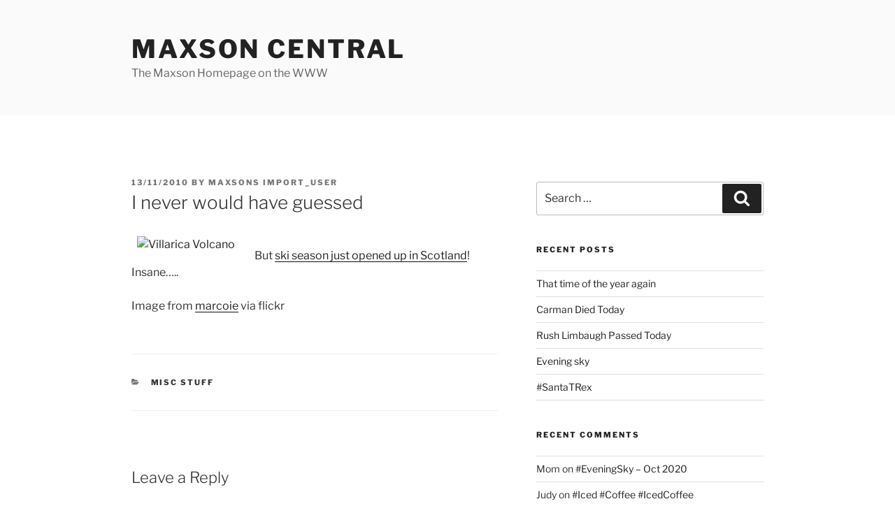

--- FILE ---
content_type: text/html; charset=UTF-8
request_url: https://www.maxsons.org/2010/11/13/i-never-would-have-guessed/
body_size: 31558
content:
<!DOCTYPE html>
<html lang="en-US" class="no-js no-svg">
<head>
<meta charset="UTF-8">
<meta name="viewport" content="width=device-width, initial-scale=1.0">
<link rel="profile" href="https://gmpg.org/xfn/11">

<script>(function(html){html.className = html.className.replace(/\bno-js\b/,'js')})(document.documentElement);</script>
<title>I never would have guessed &#8211; Maxson Central</title>
<meta name='robots' content='max-image-preview:large' />
	<style>img:is([sizes="auto" i], [sizes^="auto," i]) { contain-intrinsic-size: 3000px 1500px }</style>
	<link rel='dns-prefetch' href='//www.maxsons.org' />
<link rel="alternate" type="application/rss+xml" title="Maxson Central &raquo; Feed" href="https://www.maxsons.org/feed/" />
<link rel="alternate" type="application/rss+xml" title="Maxson Central &raquo; Comments Feed" href="https://www.maxsons.org/comments/feed/" />
<link rel="alternate" type="application/rss+xml" title="Maxson Central &raquo; I never would have guessed Comments Feed" href="https://www.maxsons.org/2010/11/13/i-never-would-have-guessed/feed/" />
<script>
window._wpemojiSettings = {"baseUrl":"https:\/\/s.w.org\/images\/core\/emoji\/16.0.1\/72x72\/","ext":".png","svgUrl":"https:\/\/s.w.org\/images\/core\/emoji\/16.0.1\/svg\/","svgExt":".svg","source":{"concatemoji":"https:\/\/www.maxsons.org\/wp-includes\/js\/wp-emoji-release.min.js?ver=6.8.3"}};
/*! This file is auto-generated */
!function(s,n){var o,i,e;function c(e){try{var t={supportTests:e,timestamp:(new Date).valueOf()};sessionStorage.setItem(o,JSON.stringify(t))}catch(e){}}function p(e,t,n){e.clearRect(0,0,e.canvas.width,e.canvas.height),e.fillText(t,0,0);var t=new Uint32Array(e.getImageData(0,0,e.canvas.width,e.canvas.height).data),a=(e.clearRect(0,0,e.canvas.width,e.canvas.height),e.fillText(n,0,0),new Uint32Array(e.getImageData(0,0,e.canvas.width,e.canvas.height).data));return t.every(function(e,t){return e===a[t]})}function u(e,t){e.clearRect(0,0,e.canvas.width,e.canvas.height),e.fillText(t,0,0);for(var n=e.getImageData(16,16,1,1),a=0;a<n.data.length;a++)if(0!==n.data[a])return!1;return!0}function f(e,t,n,a){switch(t){case"flag":return n(e,"\ud83c\udff3\ufe0f\u200d\u26a7\ufe0f","\ud83c\udff3\ufe0f\u200b\u26a7\ufe0f")?!1:!n(e,"\ud83c\udde8\ud83c\uddf6","\ud83c\udde8\u200b\ud83c\uddf6")&&!n(e,"\ud83c\udff4\udb40\udc67\udb40\udc62\udb40\udc65\udb40\udc6e\udb40\udc67\udb40\udc7f","\ud83c\udff4\u200b\udb40\udc67\u200b\udb40\udc62\u200b\udb40\udc65\u200b\udb40\udc6e\u200b\udb40\udc67\u200b\udb40\udc7f");case"emoji":return!a(e,"\ud83e\udedf")}return!1}function g(e,t,n,a){var r="undefined"!=typeof WorkerGlobalScope&&self instanceof WorkerGlobalScope?new OffscreenCanvas(300,150):s.createElement("canvas"),o=r.getContext("2d",{willReadFrequently:!0}),i=(o.textBaseline="top",o.font="600 32px Arial",{});return e.forEach(function(e){i[e]=t(o,e,n,a)}),i}function t(e){var t=s.createElement("script");t.src=e,t.defer=!0,s.head.appendChild(t)}"undefined"!=typeof Promise&&(o="wpEmojiSettingsSupports",i=["flag","emoji"],n.supports={everything:!0,everythingExceptFlag:!0},e=new Promise(function(e){s.addEventListener("DOMContentLoaded",e,{once:!0})}),new Promise(function(t){var n=function(){try{var e=JSON.parse(sessionStorage.getItem(o));if("object"==typeof e&&"number"==typeof e.timestamp&&(new Date).valueOf()<e.timestamp+604800&&"object"==typeof e.supportTests)return e.supportTests}catch(e){}return null}();if(!n){if("undefined"!=typeof Worker&&"undefined"!=typeof OffscreenCanvas&&"undefined"!=typeof URL&&URL.createObjectURL&&"undefined"!=typeof Blob)try{var e="postMessage("+g.toString()+"("+[JSON.stringify(i),f.toString(),p.toString(),u.toString()].join(",")+"));",a=new Blob([e],{type:"text/javascript"}),r=new Worker(URL.createObjectURL(a),{name:"wpTestEmojiSupports"});return void(r.onmessage=function(e){c(n=e.data),r.terminate(),t(n)})}catch(e){}c(n=g(i,f,p,u))}t(n)}).then(function(e){for(var t in e)n.supports[t]=e[t],n.supports.everything=n.supports.everything&&n.supports[t],"flag"!==t&&(n.supports.everythingExceptFlag=n.supports.everythingExceptFlag&&n.supports[t]);n.supports.everythingExceptFlag=n.supports.everythingExceptFlag&&!n.supports.flag,n.DOMReady=!1,n.readyCallback=function(){n.DOMReady=!0}}).then(function(){return e}).then(function(){var e;n.supports.everything||(n.readyCallback(),(e=n.source||{}).concatemoji?t(e.concatemoji):e.wpemoji&&e.twemoji&&(t(e.twemoji),t(e.wpemoji)))}))}((window,document),window._wpemojiSettings);
</script>
<style id='wp-emoji-styles-inline-css'>

	img.wp-smiley, img.emoji {
		display: inline !important;
		border: none !important;
		box-shadow: none !important;
		height: 1em !important;
		width: 1em !important;
		margin: 0 0.07em !important;
		vertical-align: -0.1em !important;
		background: none !important;
		padding: 0 !important;
	}
</style>
<link rel='stylesheet' id='wp-block-library-css' href='https://www.maxsons.org/wp-includes/css/dist/block-library/style.min.css?ver=6.8.3' media='all' />
<style id='wp-block-library-theme-inline-css'>
.wp-block-audio :where(figcaption){color:#555;font-size:13px;text-align:center}.is-dark-theme .wp-block-audio :where(figcaption){color:#ffffffa6}.wp-block-audio{margin:0 0 1em}.wp-block-code{border:1px solid #ccc;border-radius:4px;font-family:Menlo,Consolas,monaco,monospace;padding:.8em 1em}.wp-block-embed :where(figcaption){color:#555;font-size:13px;text-align:center}.is-dark-theme .wp-block-embed :where(figcaption){color:#ffffffa6}.wp-block-embed{margin:0 0 1em}.blocks-gallery-caption{color:#555;font-size:13px;text-align:center}.is-dark-theme .blocks-gallery-caption{color:#ffffffa6}:root :where(.wp-block-image figcaption){color:#555;font-size:13px;text-align:center}.is-dark-theme :root :where(.wp-block-image figcaption){color:#ffffffa6}.wp-block-image{margin:0 0 1em}.wp-block-pullquote{border-bottom:4px solid;border-top:4px solid;color:currentColor;margin-bottom:1.75em}.wp-block-pullquote cite,.wp-block-pullquote footer,.wp-block-pullquote__citation{color:currentColor;font-size:.8125em;font-style:normal;text-transform:uppercase}.wp-block-quote{border-left:.25em solid;margin:0 0 1.75em;padding-left:1em}.wp-block-quote cite,.wp-block-quote footer{color:currentColor;font-size:.8125em;font-style:normal;position:relative}.wp-block-quote:where(.has-text-align-right){border-left:none;border-right:.25em solid;padding-left:0;padding-right:1em}.wp-block-quote:where(.has-text-align-center){border:none;padding-left:0}.wp-block-quote.is-large,.wp-block-quote.is-style-large,.wp-block-quote:where(.is-style-plain){border:none}.wp-block-search .wp-block-search__label{font-weight:700}.wp-block-search__button{border:1px solid #ccc;padding:.375em .625em}:where(.wp-block-group.has-background){padding:1.25em 2.375em}.wp-block-separator.has-css-opacity{opacity:.4}.wp-block-separator{border:none;border-bottom:2px solid;margin-left:auto;margin-right:auto}.wp-block-separator.has-alpha-channel-opacity{opacity:1}.wp-block-separator:not(.is-style-wide):not(.is-style-dots){width:100px}.wp-block-separator.has-background:not(.is-style-dots){border-bottom:none;height:1px}.wp-block-separator.has-background:not(.is-style-wide):not(.is-style-dots){height:2px}.wp-block-table{margin:0 0 1em}.wp-block-table td,.wp-block-table th{word-break:normal}.wp-block-table :where(figcaption){color:#555;font-size:13px;text-align:center}.is-dark-theme .wp-block-table :where(figcaption){color:#ffffffa6}.wp-block-video :where(figcaption){color:#555;font-size:13px;text-align:center}.is-dark-theme .wp-block-video :where(figcaption){color:#ffffffa6}.wp-block-video{margin:0 0 1em}:root :where(.wp-block-template-part.has-background){margin-bottom:0;margin-top:0;padding:1.25em 2.375em}
</style>
<style id='classic-theme-styles-inline-css'>
/*! This file is auto-generated */
.wp-block-button__link{color:#fff;background-color:#32373c;border-radius:9999px;box-shadow:none;text-decoration:none;padding:calc(.667em + 2px) calc(1.333em + 2px);font-size:1.125em}.wp-block-file__button{background:#32373c;color:#fff;text-decoration:none}
</style>
<style id='global-styles-inline-css'>
:root{--wp--preset--aspect-ratio--square: 1;--wp--preset--aspect-ratio--4-3: 4/3;--wp--preset--aspect-ratio--3-4: 3/4;--wp--preset--aspect-ratio--3-2: 3/2;--wp--preset--aspect-ratio--2-3: 2/3;--wp--preset--aspect-ratio--16-9: 16/9;--wp--preset--aspect-ratio--9-16: 9/16;--wp--preset--color--black: #000000;--wp--preset--color--cyan-bluish-gray: #abb8c3;--wp--preset--color--white: #ffffff;--wp--preset--color--pale-pink: #f78da7;--wp--preset--color--vivid-red: #cf2e2e;--wp--preset--color--luminous-vivid-orange: #ff6900;--wp--preset--color--luminous-vivid-amber: #fcb900;--wp--preset--color--light-green-cyan: #7bdcb5;--wp--preset--color--vivid-green-cyan: #00d084;--wp--preset--color--pale-cyan-blue: #8ed1fc;--wp--preset--color--vivid-cyan-blue: #0693e3;--wp--preset--color--vivid-purple: #9b51e0;--wp--preset--gradient--vivid-cyan-blue-to-vivid-purple: linear-gradient(135deg,rgba(6,147,227,1) 0%,rgb(155,81,224) 100%);--wp--preset--gradient--light-green-cyan-to-vivid-green-cyan: linear-gradient(135deg,rgb(122,220,180) 0%,rgb(0,208,130) 100%);--wp--preset--gradient--luminous-vivid-amber-to-luminous-vivid-orange: linear-gradient(135deg,rgba(252,185,0,1) 0%,rgba(255,105,0,1) 100%);--wp--preset--gradient--luminous-vivid-orange-to-vivid-red: linear-gradient(135deg,rgba(255,105,0,1) 0%,rgb(207,46,46) 100%);--wp--preset--gradient--very-light-gray-to-cyan-bluish-gray: linear-gradient(135deg,rgb(238,238,238) 0%,rgb(169,184,195) 100%);--wp--preset--gradient--cool-to-warm-spectrum: linear-gradient(135deg,rgb(74,234,220) 0%,rgb(151,120,209) 20%,rgb(207,42,186) 40%,rgb(238,44,130) 60%,rgb(251,105,98) 80%,rgb(254,248,76) 100%);--wp--preset--gradient--blush-light-purple: linear-gradient(135deg,rgb(255,206,236) 0%,rgb(152,150,240) 100%);--wp--preset--gradient--blush-bordeaux: linear-gradient(135deg,rgb(254,205,165) 0%,rgb(254,45,45) 50%,rgb(107,0,62) 100%);--wp--preset--gradient--luminous-dusk: linear-gradient(135deg,rgb(255,203,112) 0%,rgb(199,81,192) 50%,rgb(65,88,208) 100%);--wp--preset--gradient--pale-ocean: linear-gradient(135deg,rgb(255,245,203) 0%,rgb(182,227,212) 50%,rgb(51,167,181) 100%);--wp--preset--gradient--electric-grass: linear-gradient(135deg,rgb(202,248,128) 0%,rgb(113,206,126) 100%);--wp--preset--gradient--midnight: linear-gradient(135deg,rgb(2,3,129) 0%,rgb(40,116,252) 100%);--wp--preset--font-size--small: 13px;--wp--preset--font-size--medium: 20px;--wp--preset--font-size--large: 36px;--wp--preset--font-size--x-large: 42px;--wp--preset--spacing--20: 0.44rem;--wp--preset--spacing--30: 0.67rem;--wp--preset--spacing--40: 1rem;--wp--preset--spacing--50: 1.5rem;--wp--preset--spacing--60: 2.25rem;--wp--preset--spacing--70: 3.38rem;--wp--preset--spacing--80: 5.06rem;--wp--preset--shadow--natural: 6px 6px 9px rgba(0, 0, 0, 0.2);--wp--preset--shadow--deep: 12px 12px 50px rgba(0, 0, 0, 0.4);--wp--preset--shadow--sharp: 6px 6px 0px rgba(0, 0, 0, 0.2);--wp--preset--shadow--outlined: 6px 6px 0px -3px rgba(255, 255, 255, 1), 6px 6px rgba(0, 0, 0, 1);--wp--preset--shadow--crisp: 6px 6px 0px rgba(0, 0, 0, 1);}:where(.is-layout-flex){gap: 0.5em;}:where(.is-layout-grid){gap: 0.5em;}body .is-layout-flex{display: flex;}.is-layout-flex{flex-wrap: wrap;align-items: center;}.is-layout-flex > :is(*, div){margin: 0;}body .is-layout-grid{display: grid;}.is-layout-grid > :is(*, div){margin: 0;}:where(.wp-block-columns.is-layout-flex){gap: 2em;}:where(.wp-block-columns.is-layout-grid){gap: 2em;}:where(.wp-block-post-template.is-layout-flex){gap: 1.25em;}:where(.wp-block-post-template.is-layout-grid){gap: 1.25em;}.has-black-color{color: var(--wp--preset--color--black) !important;}.has-cyan-bluish-gray-color{color: var(--wp--preset--color--cyan-bluish-gray) !important;}.has-white-color{color: var(--wp--preset--color--white) !important;}.has-pale-pink-color{color: var(--wp--preset--color--pale-pink) !important;}.has-vivid-red-color{color: var(--wp--preset--color--vivid-red) !important;}.has-luminous-vivid-orange-color{color: var(--wp--preset--color--luminous-vivid-orange) !important;}.has-luminous-vivid-amber-color{color: var(--wp--preset--color--luminous-vivid-amber) !important;}.has-light-green-cyan-color{color: var(--wp--preset--color--light-green-cyan) !important;}.has-vivid-green-cyan-color{color: var(--wp--preset--color--vivid-green-cyan) !important;}.has-pale-cyan-blue-color{color: var(--wp--preset--color--pale-cyan-blue) !important;}.has-vivid-cyan-blue-color{color: var(--wp--preset--color--vivid-cyan-blue) !important;}.has-vivid-purple-color{color: var(--wp--preset--color--vivid-purple) !important;}.has-black-background-color{background-color: var(--wp--preset--color--black) !important;}.has-cyan-bluish-gray-background-color{background-color: var(--wp--preset--color--cyan-bluish-gray) !important;}.has-white-background-color{background-color: var(--wp--preset--color--white) !important;}.has-pale-pink-background-color{background-color: var(--wp--preset--color--pale-pink) !important;}.has-vivid-red-background-color{background-color: var(--wp--preset--color--vivid-red) !important;}.has-luminous-vivid-orange-background-color{background-color: var(--wp--preset--color--luminous-vivid-orange) !important;}.has-luminous-vivid-amber-background-color{background-color: var(--wp--preset--color--luminous-vivid-amber) !important;}.has-light-green-cyan-background-color{background-color: var(--wp--preset--color--light-green-cyan) !important;}.has-vivid-green-cyan-background-color{background-color: var(--wp--preset--color--vivid-green-cyan) !important;}.has-pale-cyan-blue-background-color{background-color: var(--wp--preset--color--pale-cyan-blue) !important;}.has-vivid-cyan-blue-background-color{background-color: var(--wp--preset--color--vivid-cyan-blue) !important;}.has-vivid-purple-background-color{background-color: var(--wp--preset--color--vivid-purple) !important;}.has-black-border-color{border-color: var(--wp--preset--color--black) !important;}.has-cyan-bluish-gray-border-color{border-color: var(--wp--preset--color--cyan-bluish-gray) !important;}.has-white-border-color{border-color: var(--wp--preset--color--white) !important;}.has-pale-pink-border-color{border-color: var(--wp--preset--color--pale-pink) !important;}.has-vivid-red-border-color{border-color: var(--wp--preset--color--vivid-red) !important;}.has-luminous-vivid-orange-border-color{border-color: var(--wp--preset--color--luminous-vivid-orange) !important;}.has-luminous-vivid-amber-border-color{border-color: var(--wp--preset--color--luminous-vivid-amber) !important;}.has-light-green-cyan-border-color{border-color: var(--wp--preset--color--light-green-cyan) !important;}.has-vivid-green-cyan-border-color{border-color: var(--wp--preset--color--vivid-green-cyan) !important;}.has-pale-cyan-blue-border-color{border-color: var(--wp--preset--color--pale-cyan-blue) !important;}.has-vivid-cyan-blue-border-color{border-color: var(--wp--preset--color--vivid-cyan-blue) !important;}.has-vivid-purple-border-color{border-color: var(--wp--preset--color--vivid-purple) !important;}.has-vivid-cyan-blue-to-vivid-purple-gradient-background{background: var(--wp--preset--gradient--vivid-cyan-blue-to-vivid-purple) !important;}.has-light-green-cyan-to-vivid-green-cyan-gradient-background{background: var(--wp--preset--gradient--light-green-cyan-to-vivid-green-cyan) !important;}.has-luminous-vivid-amber-to-luminous-vivid-orange-gradient-background{background: var(--wp--preset--gradient--luminous-vivid-amber-to-luminous-vivid-orange) !important;}.has-luminous-vivid-orange-to-vivid-red-gradient-background{background: var(--wp--preset--gradient--luminous-vivid-orange-to-vivid-red) !important;}.has-very-light-gray-to-cyan-bluish-gray-gradient-background{background: var(--wp--preset--gradient--very-light-gray-to-cyan-bluish-gray) !important;}.has-cool-to-warm-spectrum-gradient-background{background: var(--wp--preset--gradient--cool-to-warm-spectrum) !important;}.has-blush-light-purple-gradient-background{background: var(--wp--preset--gradient--blush-light-purple) !important;}.has-blush-bordeaux-gradient-background{background: var(--wp--preset--gradient--blush-bordeaux) !important;}.has-luminous-dusk-gradient-background{background: var(--wp--preset--gradient--luminous-dusk) !important;}.has-pale-ocean-gradient-background{background: var(--wp--preset--gradient--pale-ocean) !important;}.has-electric-grass-gradient-background{background: var(--wp--preset--gradient--electric-grass) !important;}.has-midnight-gradient-background{background: var(--wp--preset--gradient--midnight) !important;}.has-small-font-size{font-size: var(--wp--preset--font-size--small) !important;}.has-medium-font-size{font-size: var(--wp--preset--font-size--medium) !important;}.has-large-font-size{font-size: var(--wp--preset--font-size--large) !important;}.has-x-large-font-size{font-size: var(--wp--preset--font-size--x-large) !important;}
:where(.wp-block-post-template.is-layout-flex){gap: 1.25em;}:where(.wp-block-post-template.is-layout-grid){gap: 1.25em;}
:where(.wp-block-columns.is-layout-flex){gap: 2em;}:where(.wp-block-columns.is-layout-grid){gap: 2em;}
:root :where(.wp-block-pullquote){font-size: 1.5em;line-height: 1.6;}
</style>
<link rel='stylesheet' id='twentyseventeen-fonts-css' href='https://www.maxsons.org/wp-content/themes/twentyseventeen/assets/fonts/font-libre-franklin.css?ver=20230328' media='all' />
<link rel='stylesheet' id='twentyseventeen-style-css' href='https://www.maxsons.org/wp-content/themes/twentyseventeen/style.css?ver=20250415' media='all' />
<link rel='stylesheet' id='twentyseventeen-block-style-css' href='https://www.maxsons.org/wp-content/themes/twentyseventeen/assets/css/blocks.css?ver=20240729' media='all' />
<link rel='stylesheet' id='jquery-lazyloadxt-spinner-css-css' href='//www.maxsons.org/wp-content/plugins/a3-lazy-load/assets/css/jquery.lazyloadxt.spinner.css?ver=6.8.3' media='all' />
<script src="https://www.maxsons.org/wp-includes/js/jquery/jquery.min.js?ver=3.7.1" id="jquery-core-js"></script>
<script src="https://www.maxsons.org/wp-includes/js/jquery/jquery-migrate.min.js?ver=3.4.1" id="jquery-migrate-js"></script>
<script id="twentyseventeen-global-js-extra">
var twentyseventeenScreenReaderText = {"quote":"<svg class=\"icon icon-quote-right\" aria-hidden=\"true\" role=\"img\"> <use href=\"#icon-quote-right\" xlink:href=\"#icon-quote-right\"><\/use> <\/svg>"};
</script>
<script src="https://www.maxsons.org/wp-content/themes/twentyseventeen/assets/js/global.js?ver=20211130" id="twentyseventeen-global-js" defer data-wp-strategy="defer"></script>
<link rel="https://api.w.org/" href="https://www.maxsons.org/wp-json/" /><link rel="alternate" title="JSON" type="application/json" href="https://www.maxsons.org/wp-json/wp/v2/posts/1588" /><link rel="EditURI" type="application/rsd+xml" title="RSD" href="https://www.maxsons.org/xmlrpc.php?rsd" />
<meta name="generator" content="WordPress 6.8.3" />
<link rel="canonical" href="https://www.maxsons.org/2010/11/13/i-never-would-have-guessed/" />
<link rel='shortlink' href='https://www.maxsons.org/?p=1588' />
<link rel="alternate" title="oEmbed (JSON)" type="application/json+oembed" href="https://www.maxsons.org/wp-json/oembed/1.0/embed?url=https%3A%2F%2Fwww.maxsons.org%2F2010%2F11%2F13%2Fi-never-would-have-guessed%2F" />
<link rel="alternate" title="oEmbed (XML)" type="text/xml+oembed" href="https://www.maxsons.org/wp-json/oembed/1.0/embed?url=https%3A%2F%2Fwww.maxsons.org%2F2010%2F11%2F13%2Fi-never-would-have-guessed%2F&#038;format=xml" />
<link rel="pingback" href="https://www.maxsons.org/xmlrpc.php">
<style>.recentcomments a{display:inline !important;padding:0 !important;margin:0 !important;}</style></head>

<body class="wp-singular post-template-default single single-post postid-1588 single-format-standard wp-embed-responsive wp-theme-twentyseventeen group-blog has-sidebar colors-light">
<div id="page" class="site">
	<a class="skip-link screen-reader-text" href="#content">
		Skip to content	</a>

	<header id="masthead" class="site-header">

		<div class="custom-header">

		<div class="custom-header-media">
					</div>

	<div class="site-branding">
	<div class="wrap">

		
		<div class="site-branding-text">
										<p class="site-title"><a href="https://www.maxsons.org/" rel="home" >Maxson Central</a></p>
			
							<p class="site-description">The Maxson Homepage on the WWW</p>
					</div><!-- .site-branding-text -->

		
	</div><!-- .wrap -->
</div><!-- .site-branding -->

</div><!-- .custom-header -->

		
	</header><!-- #masthead -->

	
	<div class="site-content-contain">
		<div id="content" class="site-content">

<div class="wrap">
	<div id="primary" class="content-area">
		<main id="main" class="site-main">

			
<article id="post-1588" class="post-1588 post type-post status-publish format-standard hentry category-misc-stuff">
		<header class="entry-header">
		<div class="entry-meta"><span class="posted-on"><span class="screen-reader-text">Posted on</span> <a href="https://www.maxsons.org/2010/11/13/i-never-would-have-guessed/" rel="bookmark"><time class="entry-date published updated" datetime="2010-11-13T13:43:37+00:00">13/11/2010</time></a></span><span class="byline"> by <span class="author vcard"><a class="url fn n" href="https://www.maxsons.org/author/maxsons_org_import/">Maxsons Import_User</a></span></span></div><!-- .entry-meta --><h1 class="entry-title">I never would have guessed</h1>	</header><!-- .entry-header -->

	
	<div class="entry-content">
		<p><a href="https://www.flickr.com/photos/marcoie/309180698/" mce_href="https://www.flickr.com/photos/marcoie/309180698/" title="Villarica Volcano by MarcoIE, on Flickr"><img class="lazy lazy-hidden" decoding="async" src="//www.maxsons.org/wp-content/plugins/a3-lazy-load/assets/images/lazy_placeholder.gif" data-lazy-type="image" data-src="https://farm1.static.flickr.com/110/309180698_0bd88adfd9_m.jpg" mce_src="https://farm1.static.flickr.com/110/309180698_0bd88adfd9_m.jpg" alt="Villarica Volcano" vspace="8" width="160" align="left" height="240" hspace="8"><noscript><img decoding="async" src="https://farm1.static.flickr.com/110/309180698_0bd88adfd9_m.jpg" mce_src="https://farm1.static.flickr.com/110/309180698_0bd88adfd9_m.jpg" alt="Villarica Volcano" vspace="8" width="160" align="left" height="240" hspace="8"></noscript></a></p>
<p>But <a href="http://www.bbc.co.uk/news/uk-scotland-highlands-islands-11751104" mce_href="http://www.bbc.co.uk/news/uk-scotland-highlands-islands-11751104">ski season just opened up in Scotland</a>!&nbsp; Insane&#8230;..</p>
<p>Image from <a href="https://www.flickr.com/photos/marcoie/" mce_href="https://www.flickr.com/photos/marcoie/">marcoie</a>  via flickr </p>
	</div><!-- .entry-content -->

	<footer class="entry-footer"><span class="cat-tags-links"><span class="cat-links"><svg class="icon icon-folder-open" aria-hidden="true" role="img"> <use href="#icon-folder-open" xlink:href="#icon-folder-open"></use> </svg><span class="screen-reader-text">Categories</span><a href="https://www.maxsons.org/category/matts-blog/misc-stuff/" rel="category tag">Misc Stuff</a></span></span></footer> <!-- .entry-footer -->
</article><!-- #post-1588 -->

<div id="comments" class="comments-area">

		<div id="respond" class="comment-respond">
		<h3 id="reply-title" class="comment-reply-title">Leave a Reply <small><a rel="nofollow" id="cancel-comment-reply-link" href="/2010/11/13/i-never-would-have-guessed/#respond" style="display:none;">Cancel reply</a></small></h3><form action="https://www.maxsons.org/wp-comments-post.php" method="post" id="commentform" class="comment-form"><p class="comment-notes"><span id="email-notes">Your email address will not be published.</span> <span class="required-field-message">Required fields are marked <span class="required">*</span></span></p><p class="comment-form-comment"><label for="comment">Comment <span class="required">*</span></label> <textarea autocomplete="new-password"  id="ad949e9cf6"  name="ad949e9cf6"   cols="45" rows="8" maxlength="65525" required></textarea><textarea id="comment" aria-label="hp-comment" aria-hidden="true" name="comment" autocomplete="new-password" style="padding:0 !important;clip:rect(1px, 1px, 1px, 1px) !important;position:absolute !important;white-space:nowrap !important;height:1px !important;width:1px !important;overflow:hidden !important;" tabindex="-1"></textarea><script data-noptimize>document.getElementById("comment").setAttribute( "id", "a0acdb51af88a4ecde50115e12f3a14b" );document.getElementById("ad949e9cf6").setAttribute( "id", "comment" );</script></p><p class="comment-form-author"><label for="author">Name <span class="required">*</span></label> <input id="author" name="author" type="text" value="" size="30" maxlength="245" autocomplete="name" required /></p>
<p class="comment-form-email"><label for="email">Email <span class="required">*</span></label> <input id="email" name="email" type="email" value="" size="30" maxlength="100" aria-describedby="email-notes" autocomplete="email" required /></p>
<p class="comment-form-url"><label for="url">Website</label> <input id="url" name="url" type="url" value="" size="30" maxlength="200" autocomplete="url" /></p>
<p class="form-submit"><input name="submit" type="submit" id="submit" class="submit" value="Post Comment" /> <input type='hidden' name='comment_post_ID' value='1588' id='comment_post_ID' />
<input type='hidden' name='comment_parent' id='comment_parent' value='0' />
</p></form>	</div><!-- #respond -->
	
</div><!-- #comments -->

	<nav class="navigation post-navigation" aria-label="Posts">
		<h2 class="screen-reader-text">Post navigation</h2>
		<div class="nav-links"><div class="nav-previous"><a href="https://www.maxsons.org/2010/11/11/11112010-2/" rel="prev"><span class="screen-reader-text">Previous Post</span><span aria-hidden="true" class="nav-subtitle">Previous</span> <span class="nav-title"><span class="nav-title-icon-wrapper"><svg class="icon icon-arrow-left" aria-hidden="true" role="img"> <use href="#icon-arrow-left" xlink:href="#icon-arrow-left"></use> </svg></span>11/11/2010</span></a></div><div class="nav-next"><a href="https://www.maxsons.org/2010/11/14/the-internet-better-watch-out/" rel="next"><span class="screen-reader-text">Next Post</span><span aria-hidden="true" class="nav-subtitle">Next</span> <span class="nav-title">The Internet Better Watch Out&#8230;<span class="nav-title-icon-wrapper"><svg class="icon icon-arrow-right" aria-hidden="true" role="img"> <use href="#icon-arrow-right" xlink:href="#icon-arrow-right"></use> </svg></span></span></a></div></div>
	</nav>
		</main><!-- #main -->
	</div><!-- #primary -->
	
<aside id="secondary" class="widget-area" aria-label="Blog Sidebar">
	<section id="search-2" class="widget widget_search">

<form role="search" method="get" class="search-form" action="https://www.maxsons.org/">
	<label for="search-form-1">
		<span class="screen-reader-text">
			Search for:		</span>
	</label>
	<input type="search" id="search-form-1" class="search-field" placeholder="Search &hellip;" value="" name="s" />
	<button type="submit" class="search-submit"><svg class="icon icon-search" aria-hidden="true" role="img"> <use href="#icon-search" xlink:href="#icon-search"></use> </svg><span class="screen-reader-text">
		Search	</span></button>
</form>
</section>
		<section id="recent-posts-2" class="widget widget_recent_entries">
		<h2 class="widget-title">Recent Posts</h2><nav aria-label="Recent Posts">
		<ul>
											<li>
					<a href="https://www.maxsons.org/2021/03/28/that-time-of-the-year-again/">That time of the year again</a>
									</li>
											<li>
					<a href="https://www.maxsons.org/2021/02/17/carman-died-today/">Carman Died Today</a>
									</li>
											<li>
					<a href="https://www.maxsons.org/2021/02/17/rush-limbaugh-passed-today/">Rush Limbaugh Passed Today</a>
									</li>
											<li>
					<a href="https://www.maxsons.org/2021/01/16/evening-sky/">Evening sky</a>
									</li>
											<li>
					<a href="https://www.maxsons.org/2021/01/02/santatrex/">#SantaTRex</a>
									</li>
					</ul>

		</nav></section><section id="recent-comments-2" class="widget widget_recent_comments"><h2 class="widget-title">Recent Comments</h2><nav aria-label="Recent Comments"><ul id="recentcomments"><li class="recentcomments"><span class="comment-author-link">Mom</span> on <a href="https://www.maxsons.org/2020/10/27/eveningsky-oct-2020/#comment-3892">#EveningSky &#8211; Oct 2020</a></li><li class="recentcomments"><span class="comment-author-link">Judy</span> on <a href="https://www.maxsons.org/2020/05/30/iced-coffee-icedcoffee/#comment-3562">#Iced #Coffee #IcedCoffee</a></li><li class="recentcomments"><span class="comment-author-link">Judith Maxson</span> on <a href="https://www.maxsons.org/2007/10/24/85-month-update/#comment-3369">8.5 Month Update</a></li><li class="recentcomments"><span class="comment-author-link">Judith Maxson</span> on <a href="https://www.maxsons.org/2005/02/27/mission-service-corps/#comment-3368">Mission Service Corps</a></li><li class="recentcomments"><span class="comment-author-link">Judith Maxson</span> on <a href="https://www.maxsons.org/2008/05/03/our-apartment/#comment-3367">Our Apartment</a></li></ul></nav></section><section id="archives-2" class="widget widget_archive"><h2 class="widget-title">Archives</h2><nav aria-label="Archives">
			<ul>
					<li><a href='https://www.maxsons.org/2021/03/'>March 2021</a></li>
	<li><a href='https://www.maxsons.org/2021/02/'>February 2021</a></li>
	<li><a href='https://www.maxsons.org/2021/01/'>January 2021</a></li>
	<li><a href='https://www.maxsons.org/2020/12/'>December 2020</a></li>
	<li><a href='https://www.maxsons.org/2020/11/'>November 2020</a></li>
	<li><a href='https://www.maxsons.org/2020/10/'>October 2020</a></li>
	<li><a href='https://www.maxsons.org/2020/09/'>September 2020</a></li>
	<li><a href='https://www.maxsons.org/2020/08/'>August 2020</a></li>
	<li><a href='https://www.maxsons.org/2020/07/'>July 2020</a></li>
	<li><a href='https://www.maxsons.org/2020/06/'>June 2020</a></li>
	<li><a href='https://www.maxsons.org/2020/05/'>May 2020</a></li>
	<li><a href='https://www.maxsons.org/2020/04/'>April 2020</a></li>
	<li><a href='https://www.maxsons.org/2020/03/'>March 2020</a></li>
	<li><a href='https://www.maxsons.org/2020/02/'>February 2020</a></li>
	<li><a href='https://www.maxsons.org/2020/01/'>January 2020</a></li>
	<li><a href='https://www.maxsons.org/2019/12/'>December 2019</a></li>
	<li><a href='https://www.maxsons.org/2019/10/'>October 2019</a></li>
	<li><a href='https://www.maxsons.org/2019/09/'>September 2019</a></li>
	<li><a href='https://www.maxsons.org/2019/08/'>August 2019</a></li>
	<li><a href='https://www.maxsons.org/2019/07/'>July 2019</a></li>
	<li><a href='https://www.maxsons.org/2019/06/'>June 2019</a></li>
	<li><a href='https://www.maxsons.org/2019/05/'>May 2019</a></li>
	<li><a href='https://www.maxsons.org/2019/04/'>April 2019</a></li>
	<li><a href='https://www.maxsons.org/2019/03/'>March 2019</a></li>
	<li><a href='https://www.maxsons.org/2019/02/'>February 2019</a></li>
	<li><a href='https://www.maxsons.org/2019/01/'>January 2019</a></li>
	<li><a href='https://www.maxsons.org/2018/08/'>August 2018</a></li>
	<li><a href='https://www.maxsons.org/2018/07/'>July 2018</a></li>
	<li><a href='https://www.maxsons.org/2018/06/'>June 2018</a></li>
	<li><a href='https://www.maxsons.org/2018/02/'>February 2018</a></li>
	<li><a href='https://www.maxsons.org/2018/01/'>January 2018</a></li>
	<li><a href='https://www.maxsons.org/2017/12/'>December 2017</a></li>
	<li><a href='https://www.maxsons.org/2017/11/'>November 2017</a></li>
	<li><a href='https://www.maxsons.org/2017/10/'>October 2017</a></li>
	<li><a href='https://www.maxsons.org/2017/09/'>September 2017</a></li>
	<li><a href='https://www.maxsons.org/2017/08/'>August 2017</a></li>
	<li><a href='https://www.maxsons.org/2017/07/'>July 2017</a></li>
	<li><a href='https://www.maxsons.org/2017/06/'>June 2017</a></li>
	<li><a href='https://www.maxsons.org/2017/05/'>May 2017</a></li>
	<li><a href='https://www.maxsons.org/2016/04/'>April 2016</a></li>
	<li><a href='https://www.maxsons.org/2015/02/'>February 2015</a></li>
	<li><a href='https://www.maxsons.org/2015/01/'>January 2015</a></li>
	<li><a href='https://www.maxsons.org/2014/12/'>December 2014</a></li>
	<li><a href='https://www.maxsons.org/2014/11/'>November 2014</a></li>
	<li><a href='https://www.maxsons.org/2014/10/'>October 2014</a></li>
	<li><a href='https://www.maxsons.org/2014/09/'>September 2014</a></li>
	<li><a href='https://www.maxsons.org/2014/07/'>July 2014</a></li>
	<li><a href='https://www.maxsons.org/2014/06/'>June 2014</a></li>
	<li><a href='https://www.maxsons.org/2014/05/'>May 2014</a></li>
	<li><a href='https://www.maxsons.org/2014/04/'>April 2014</a></li>
	<li><a href='https://www.maxsons.org/2014/03/'>March 2014</a></li>
	<li><a href='https://www.maxsons.org/2014/02/'>February 2014</a></li>
	<li><a href='https://www.maxsons.org/2014/01/'>January 2014</a></li>
	<li><a href='https://www.maxsons.org/2013/12/'>December 2013</a></li>
	<li><a href='https://www.maxsons.org/2013/11/'>November 2013</a></li>
	<li><a href='https://www.maxsons.org/2013/10/'>October 2013</a></li>
	<li><a href='https://www.maxsons.org/2013/09/'>September 2013</a></li>
	<li><a href='https://www.maxsons.org/2013/08/'>August 2013</a></li>
	<li><a href='https://www.maxsons.org/2013/07/'>July 2013</a></li>
	<li><a href='https://www.maxsons.org/2013/06/'>June 2013</a></li>
	<li><a href='https://www.maxsons.org/2013/05/'>May 2013</a></li>
	<li><a href='https://www.maxsons.org/2013/04/'>April 2013</a></li>
	<li><a href='https://www.maxsons.org/2013/03/'>March 2013</a></li>
	<li><a href='https://www.maxsons.org/2013/02/'>February 2013</a></li>
	<li><a href='https://www.maxsons.org/2013/01/'>January 2013</a></li>
	<li><a href='https://www.maxsons.org/2012/12/'>December 2012</a></li>
	<li><a href='https://www.maxsons.org/2012/11/'>November 2012</a></li>
	<li><a href='https://www.maxsons.org/2012/10/'>October 2012</a></li>
	<li><a href='https://www.maxsons.org/2012/09/'>September 2012</a></li>
	<li><a href='https://www.maxsons.org/2012/08/'>August 2012</a></li>
	<li><a href='https://www.maxsons.org/2012/07/'>July 2012</a></li>
	<li><a href='https://www.maxsons.org/2012/06/'>June 2012</a></li>
	<li><a href='https://www.maxsons.org/2012/05/'>May 2012</a></li>
	<li><a href='https://www.maxsons.org/2012/04/'>April 2012</a></li>
	<li><a href='https://www.maxsons.org/2012/03/'>March 2012</a></li>
	<li><a href='https://www.maxsons.org/2012/02/'>February 2012</a></li>
	<li><a href='https://www.maxsons.org/2012/01/'>January 2012</a></li>
	<li><a href='https://www.maxsons.org/2011/12/'>December 2011</a></li>
	<li><a href='https://www.maxsons.org/2011/11/'>November 2011</a></li>
	<li><a href='https://www.maxsons.org/2011/10/'>October 2011</a></li>
	<li><a href='https://www.maxsons.org/2011/09/'>September 2011</a></li>
	<li><a href='https://www.maxsons.org/2011/07/'>July 2011</a></li>
	<li><a href='https://www.maxsons.org/2011/05/'>May 2011</a></li>
	<li><a href='https://www.maxsons.org/2011/04/'>April 2011</a></li>
	<li><a href='https://www.maxsons.org/2011/03/'>March 2011</a></li>
	<li><a href='https://www.maxsons.org/2011/02/'>February 2011</a></li>
	<li><a href='https://www.maxsons.org/2011/01/'>January 2011</a></li>
	<li><a href='https://www.maxsons.org/2010/12/'>December 2010</a></li>
	<li><a href='https://www.maxsons.org/2010/11/'>November 2010</a></li>
	<li><a href='https://www.maxsons.org/2010/09/'>September 2010</a></li>
	<li><a href='https://www.maxsons.org/2010/08/'>August 2010</a></li>
	<li><a href='https://www.maxsons.org/2010/07/'>July 2010</a></li>
	<li><a href='https://www.maxsons.org/2010/06/'>June 2010</a></li>
	<li><a href='https://www.maxsons.org/2010/05/'>May 2010</a></li>
	<li><a href='https://www.maxsons.org/2010/04/'>April 2010</a></li>
	<li><a href='https://www.maxsons.org/2010/03/'>March 2010</a></li>
	<li><a href='https://www.maxsons.org/2010/01/'>January 2010</a></li>
	<li><a href='https://www.maxsons.org/2009/12/'>December 2009</a></li>
	<li><a href='https://www.maxsons.org/2009/11/'>November 2009</a></li>
	<li><a href='https://www.maxsons.org/2009/10/'>October 2009</a></li>
	<li><a href='https://www.maxsons.org/2009/09/'>September 2009</a></li>
	<li><a href='https://www.maxsons.org/2009/08/'>August 2009</a></li>
	<li><a href='https://www.maxsons.org/2009/07/'>July 2009</a></li>
	<li><a href='https://www.maxsons.org/2009/06/'>June 2009</a></li>
	<li><a href='https://www.maxsons.org/2009/05/'>May 2009</a></li>
	<li><a href='https://www.maxsons.org/2009/04/'>April 2009</a></li>
	<li><a href='https://www.maxsons.org/2009/03/'>March 2009</a></li>
	<li><a href='https://www.maxsons.org/2009/02/'>February 2009</a></li>
	<li><a href='https://www.maxsons.org/2009/01/'>January 2009</a></li>
	<li><a href='https://www.maxsons.org/2008/12/'>December 2008</a></li>
	<li><a href='https://www.maxsons.org/2008/11/'>November 2008</a></li>
	<li><a href='https://www.maxsons.org/2008/10/'>October 2008</a></li>
	<li><a href='https://www.maxsons.org/2008/09/'>September 2008</a></li>
	<li><a href='https://www.maxsons.org/2008/08/'>August 2008</a></li>
	<li><a href='https://www.maxsons.org/2008/07/'>July 2008</a></li>
	<li><a href='https://www.maxsons.org/2008/06/'>June 2008</a></li>
	<li><a href='https://www.maxsons.org/2008/05/'>May 2008</a></li>
	<li><a href='https://www.maxsons.org/2008/04/'>April 2008</a></li>
	<li><a href='https://www.maxsons.org/2008/03/'>March 2008</a></li>
	<li><a href='https://www.maxsons.org/2008/02/'>February 2008</a></li>
	<li><a href='https://www.maxsons.org/2008/01/'>January 2008</a></li>
	<li><a href='https://www.maxsons.org/2007/12/'>December 2007</a></li>
	<li><a href='https://www.maxsons.org/2007/11/'>November 2007</a></li>
	<li><a href='https://www.maxsons.org/2007/10/'>October 2007</a></li>
	<li><a href='https://www.maxsons.org/2007/09/'>September 2007</a></li>
	<li><a href='https://www.maxsons.org/2007/08/'>August 2007</a></li>
	<li><a href='https://www.maxsons.org/2007/07/'>July 2007</a></li>
	<li><a href='https://www.maxsons.org/2007/06/'>June 2007</a></li>
	<li><a href='https://www.maxsons.org/2007/05/'>May 2007</a></li>
	<li><a href='https://www.maxsons.org/2007/04/'>April 2007</a></li>
	<li><a href='https://www.maxsons.org/2007/03/'>March 2007</a></li>
	<li><a href='https://www.maxsons.org/2007/02/'>February 2007</a></li>
	<li><a href='https://www.maxsons.org/2007/01/'>January 2007</a></li>
	<li><a href='https://www.maxsons.org/2006/12/'>December 2006</a></li>
	<li><a href='https://www.maxsons.org/2006/11/'>November 2006</a></li>
	<li><a href='https://www.maxsons.org/2006/10/'>October 2006</a></li>
	<li><a href='https://www.maxsons.org/2006/09/'>September 2006</a></li>
	<li><a href='https://www.maxsons.org/2006/08/'>August 2006</a></li>
	<li><a href='https://www.maxsons.org/2006/07/'>July 2006</a></li>
	<li><a href='https://www.maxsons.org/2006/06/'>June 2006</a></li>
	<li><a href='https://www.maxsons.org/2006/05/'>May 2006</a></li>
	<li><a href='https://www.maxsons.org/2006/02/'>February 2006</a></li>
	<li><a href='https://www.maxsons.org/2005/12/'>December 2005</a></li>
	<li><a href='https://www.maxsons.org/2005/11/'>November 2005</a></li>
	<li><a href='https://www.maxsons.org/2005/10/'>October 2005</a></li>
	<li><a href='https://www.maxsons.org/2005/09/'>September 2005</a></li>
	<li><a href='https://www.maxsons.org/2005/08/'>August 2005</a></li>
	<li><a href='https://www.maxsons.org/2005/07/'>July 2005</a></li>
	<li><a href='https://www.maxsons.org/2005/06/'>June 2005</a></li>
	<li><a href='https://www.maxsons.org/2005/05/'>May 2005</a></li>
	<li><a href='https://www.maxsons.org/2005/04/'>April 2005</a></li>
	<li><a href='https://www.maxsons.org/2005/03/'>March 2005</a></li>
	<li><a href='https://www.maxsons.org/2005/02/'>February 2005</a></li>
			</ul>

			</nav></section><section id="categories-2" class="widget widget_categories"><h2 class="widget-title">Categories</h2><nav aria-label="Categories">
			<ul>
					<li class="cat-item cat-item-182"><a href="https://www.maxsons.org/category/333333/">#333333</a>
</li>
	<li class="cat-item cat-item-218"><a href="https://www.maxsons.org/category/advice/">#Advice</a>
</li>
	<li class="cat-item cat-item-130"><a href="https://www.maxsons.org/category/airport/">#airport</a>
</li>
	<li class="cat-item cat-item-164"><a href="https://www.maxsons.org/category/anyweather/">#AnyWeather</a>
</li>
	<li class="cat-item cat-item-154"><a href="https://www.maxsons.org/category/besticecreamever/">#BestIceCreamEver</a>
</li>
	<li class="cat-item cat-item-208"><a href="https://www.maxsons.org/category/bestthingever/">#BestThingEver</a>
</li>
	<li class="cat-item cat-item-99"><a href="https://www.maxsons.org/category/bfl/">#BFL</a>
</li>
	<li class="cat-item cat-item-111"><a href="https://www.maxsons.org/category/bobon/">#BobOn</a>
</li>
	<li class="cat-item cat-item-105"><a href="https://www.maxsons.org/category/bodyforlife/">#BodyForLife</a>
</li>
	<li class="cat-item cat-item-112"><a href="https://www.maxsons.org/category/boo/">#Boo</a>
</li>
	<li class="cat-item cat-item-200"><a href="https://www.maxsons.org/category/brand/">#Brand</a>
</li>
	<li class="cat-item cat-item-199"><a href="https://www.maxsons.org/category/brandless/">#BrandLess</a>
</li>
	<li class="cat-item cat-item-120"><a href="https://www.maxsons.org/category/bread/">#Bread</a>
</li>
	<li class="cat-item cat-item-179"><a href="https://www.maxsons.org/category/breadmaking/">#BreadMaking</a>
</li>
	<li class="cat-item cat-item-117"><a href="https://www.maxsons.org/category/bringiton/">#BringItOn</a>
</li>
	<li class="cat-item cat-item-153"><a href="https://www.maxsons.org/category/bumer/">#Bumer</a>
</li>
	<li class="cat-item cat-item-145"><a href="https://www.maxsons.org/category/c64/">#c64</a>
</li>
	<li class="cat-item cat-item-187"><a href="https://www.maxsons.org/category/c6757805/">#c6757805</a>
</li>
	<li class="cat-item cat-item-203"><a href="https://www.maxsons.org/category/camden/">#Camden</a>
</li>
	<li class="cat-item cat-item-212"><a href="https://www.maxsons.org/category/centralline/">#CentralLine</a>
</li>
	<li class="cat-item cat-item-106"><a href="https://www.maxsons.org/category/christmas/">#Christmas</a>
</li>
	<li class="cat-item cat-item-133"><a href="https://www.maxsons.org/category/coffee/">#Coffee</a>
</li>
	<li class="cat-item cat-item-144"><a href="https://www.maxsons.org/category/cool/">#cool</a>
</li>
	<li class="cat-item cat-item-95"><a href="https://www.maxsons.org/category/craycray/">#CrayCray</a>
</li>
	<li class="cat-item cat-item-137"><a href="https://www.maxsons.org/category/crazy/">#Crazy</a>
</li>
	<li class="cat-item cat-item-215"><a href="https://www.maxsons.org/category/cripes/">#cripes</a>
</li>
	<li class="cat-item cat-item-101"><a href="https://www.maxsons.org/category/curseofmatt/">#CurseOfMatt</a>
</li>
	<li class="cat-item cat-item-127"><a href="https://www.maxsons.org/category/ddwrt/">#DDWRT</a>
</li>
	<li class="cat-item cat-item-192"><a href="https://www.maxsons.org/category/drone/">#drone</a>
</li>
	<li class="cat-item cat-item-194"><a href="https://www.maxsons.org/category/dronestrike/">#dronestrike</a>
</li>
	<li class="cat-item cat-item-210"><a href="https://www.maxsons.org/category/dumb/">#dumb</a>
</li>
	<li class="cat-item cat-item-123"><a href="https://www.maxsons.org/category/enable/">#enable</a>
</li>
	<li class="cat-item cat-item-175"><a href="https://www.maxsons.org/category/english/">#English</a>
</li>
	<li class="cat-item cat-item-202"><a href="https://www.maxsons.org/category/evacuations/">#evacuations</a>
</li>
	<li class="cat-item cat-item-209"><a href="https://www.maxsons.org/category/everyoneneedsone/">#EveryoneNeedsOne</a>
</li>
	<li class="cat-item cat-item-181"><a href="https://www.maxsons.org/category/facebookfail/">#FacebookFail</a>
</li>
	<li class="cat-item cat-item-158"><a href="https://www.maxsons.org/category/freespeech/">#FreeSpeech</a>
</li>
	<li class="cat-item cat-item-141"><a href="https://www.maxsons.org/category/funny/">#funny</a>
</li>
	<li class="cat-item cat-item-213"><a href="https://www.maxsons.org/category/funnyface/">#FunnyFace</a>
</li>
	<li class="cat-item cat-item-98"><a href="https://www.maxsons.org/category/gchq/">#GCHQ</a>
</li>
	<li class="cat-item cat-item-186"><a href="https://www.maxsons.org/category/hate/">#hate</a>
</li>
	<li class="cat-item cat-item-152"><a href="https://www.maxsons.org/category/highonthehog/">#HighOnTheHog</a>
</li>
	<li class="cat-item cat-item-160"><a href="https://www.maxsons.org/category/history/">#History</a>
</li>
	<li class="cat-item cat-item-157"><a href="https://www.maxsons.org/category/homebaking/">#HomeBaking</a>
</li>
	<li class="cat-item cat-item-217"><a href="https://www.maxsons.org/category/idbuythat/">#IdBuyThat</a>
</li>
	<li class="cat-item cat-item-184"><a href="https://www.maxsons.org/category/ideas/">#Ideas</a>
</li>
	<li class="cat-item cat-item-110"><a href="https://www.maxsons.org/category/ilikeit/">#ILikeIt</a>
</li>
	<li class="cat-item cat-item-195"><a href="https://www.maxsons.org/category/insane/">#insane</a>
</li>
	<li class="cat-item cat-item-169"><a href="https://www.maxsons.org/category/irma/">#Irma</a>
</li>
	<li class="cat-item cat-item-148"><a href="https://www.maxsons.org/category/isthisfootball/">#IsThisFootball</a>
</li>
	<li class="cat-item cat-item-201"><a href="https://www.maxsons.org/category/itishot/">#ItIsHot</a>
</li>
	<li class="cat-item cat-item-115"><a href="https://www.maxsons.org/category/iwantmetres/">#IWantMetres</a>
</li>
	<li class="cat-item cat-item-109"><a href="https://www.maxsons.org/category/jarjar/">#JarJar</a>
</li>
	<li class="cat-item cat-item-167"><a href="https://www.maxsons.org/category/kindle/">#kindle</a>
</li>
	<li class="cat-item cat-item-142"><a href="https://www.maxsons.org/category/lazy/">#lazy</a>
</li>
	<li class="cat-item cat-item-161"><a href="https://www.maxsons.org/category/lazycatches/">#LazyCatches</a>
</li>
	<li class="cat-item cat-item-211"><a href="https://www.maxsons.org/category/legostorelondon/">#LegoStoreLondon</a>
</li>
	<li class="cat-item cat-item-114"><a href="https://www.maxsons.org/category/letitsnow/">#LetItSnow</a>
</li>
	<li class="cat-item cat-item-193"><a href="https://www.maxsons.org/category/lgw/">#lgw</a>
</li>
	<li class="cat-item cat-item-102"><a href="https://www.maxsons.org/category/like/">#Like</a>
</li>
	<li class="cat-item cat-item-149"><a href="https://www.maxsons.org/category/lol/">#LOL</a>
</li>
	<li class="cat-item cat-item-198"><a href="https://www.maxsons.org/category/lovethemountains/">#LoveTheMountains</a>
</li>
	<li class="cat-item cat-item-135"><a href="https://www.maxsons.org/category/lowersugar/">#LowerSugar</a>
</li>
	<li class="cat-item cat-item-122"><a href="https://www.maxsons.org/category/mac/">#Mac</a>
</li>
	<li class="cat-item cat-item-108"><a href="https://www.maxsons.org/category/makewashingtonfun/">#MakeWashingtonFun</a>
</li>
	<li class="cat-item cat-item-147"><a href="https://www.maxsons.org/category/maryland/">#Maryland</a>
</li>
	<li class="cat-item cat-item-170"><a href="https://www.maxsons.org/category/miami/">#Miami</a>
</li>
	<li class="cat-item cat-item-119"><a href="https://www.maxsons.org/category/milk/">#Milk</a>
</li>
	<li class="cat-item cat-item-138"><a href="https://www.maxsons.org/category/missit/">#MissIt</a>
</li>
	<li class="cat-item cat-item-190"><a href="https://www.maxsons.org/category/moustaches/">#moustaches</a>
</li>
	<li class="cat-item cat-item-162"><a href="https://www.maxsons.org/category/nascar/">#NASCAR</a>
</li>
	<li class="cat-item cat-item-132"><a href="https://www.maxsons.org/category/need/">#need</a>
</li>
	<li class="cat-item cat-item-136"><a href="https://www.maxsons.org/category/nosugar/">#NoSugar</a>
</li>
	<li class="cat-item cat-item-97"><a href="https://www.maxsons.org/category/nsa/">#NSA</a>
</li>
	<li class="cat-item cat-item-171"><a href="https://www.maxsons.org/category/ohio/">#OHIO</a>
</li>
	<li class="cat-item cat-item-134"><a href="https://www.maxsons.org/category/ohyeah/">#OhYeah</a>
</li>
	<li class="cat-item cat-item-143"><a href="https://www.maxsons.org/category/ontheroadagain/">#OnTheRoadAgain</a>
</li>
	<li class="cat-item cat-item-173"><a href="https://www.maxsons.org/category/ou/">#OU</a>
</li>
	<li class="cat-item cat-item-172"><a href="https://www.maxsons.org/category/ouvsosu/">#OUvsOSU</a>
</li>
	<li class="cat-item cat-item-129"><a href="https://www.maxsons.org/category/overhaul/">#overhaul</a>
</li>
	<li class="cat-item cat-item-185"><a href="https://www.maxsons.org/category/oxygenfreejumping/">#OxygenFreejumping</a>
</li>
	<li class="cat-item cat-item-126"><a href="https://www.maxsons.org/category/password/">#password</a>
</li>
	<li class="cat-item cat-item-163"><a href="https://www.maxsons.org/category/race/">#Race</a>
</li>
	<li class="cat-item cat-item-216"><a href="https://www.maxsons.org/category/raining/">#Raining</a>
</li>
	<li class="cat-item cat-item-166"><a href="https://www.maxsons.org/category/randomstranger/">#RandomStranger</a>
</li>
	<li class="cat-item cat-item-128"><a href="https://www.maxsons.org/category/rasberrypi/">#RasberryPi</a>
</li>
	<li class="cat-item cat-item-159"><a href="https://www.maxsons.org/category/rememberthecryptowars/">#RememberTheCryptoWars</a>
</li>
	<li class="cat-item cat-item-124"><a href="https://www.maxsons.org/category/root/">#root</a>
</li>
	<li class="cat-item cat-item-155"><a href="https://www.maxsons.org/category/salt/">#salt</a>
</li>
	<li class="cat-item cat-item-121"><a href="https://www.maxsons.org/category/sameeverywhere/">#SameEverywhere</a>
</li>
	<li class="cat-item cat-item-131"><a href="https://www.maxsons.org/category/security/">#security</a>
</li>
	<li class="cat-item cat-item-151"><a href="https://www.maxsons.org/category/securitytheater/">#SecurityTheater</a>
</li>
	<li class="cat-item cat-item-150"><a href="https://www.maxsons.org/category/securitytheatre/">#SecurityTheatre</a>
</li>
	<li class="cat-item cat-item-174"><a href="https://www.maxsons.org/category/shouldntbeathing/">#ShouldntBeAThing</a>
</li>
	<li class="cat-item cat-item-206"><a href="https://www.maxsons.org/category/shouldntcomplain/">#ShouldntComplain</a>
</li>
	<li class="cat-item cat-item-94"><a href="https://www.maxsons.org/category/sigh/">#Sigh</a>
</li>
	<li class="cat-item cat-item-188"><a href="https://www.maxsons.org/category/slurpee/">#Slurpee</a>
</li>
	<li class="cat-item cat-item-113"><a href="https://www.maxsons.org/category/snow/">#Snow</a>
</li>
	<li class="cat-item cat-item-100"><a href="https://www.maxsons.org/category/snowisfalling/">#SnowIsFalling</a>
</li>
	<li class="cat-item cat-item-116"><a href="https://www.maxsons.org/category/snowwatch/">#SnowWatch</a>
</li>
	<li class="cat-item cat-item-140"><a href="https://www.maxsons.org/category/softwaredevelopment/">#SoftwareDevelopment</a>
</li>
	<li class="cat-item cat-item-156"><a href="https://www.maxsons.org/category/sourdough/">#sourdough</a>
</li>
	<li class="cat-item cat-item-178"><a href="https://www.maxsons.org/category/sourdoughstarter/">#SourdoughStarter</a>
</li>
	<li class="cat-item cat-item-180"><a href="https://www.maxsons.org/category/starter/">#Starter</a>
</li>
	<li class="cat-item cat-item-107"><a href="https://www.maxsons.org/category/staysafe/">#StaySafe</a>
</li>
	<li class="cat-item cat-item-214"><a href="https://www.maxsons.org/category/stinks/">#Stinks</a>
</li>
	<li class="cat-item cat-item-125"><a href="https://www.maxsons.org/category/strong/">#strong</a>
</li>
	<li class="cat-item cat-item-93"><a href="https://www.maxsons.org/category/stupid/">#Stupid</a>
</li>
	<li class="cat-item cat-item-103"><a href="https://www.maxsons.org/category/stupidui/">#StupidUI</a>
</li>
	<li class="cat-item cat-item-104"><a href="https://www.maxsons.org/category/takethatnsa/">#TakeThatNSA</a>
</li>
	<li class="cat-item cat-item-197"><a href="https://www.maxsons.org/category/tdf2017/">#TDF2017</a>
</li>
	<li class="cat-item cat-item-165"><a href="https://www.maxsons.org/category/thanks/">#thanks</a>
</li>
	<li class="cat-item cat-item-168"><a href="https://www.maxsons.org/category/thankyou/">#THANKYOU</a>
</li>
	<li class="cat-item cat-item-177"><a href="https://www.maxsons.org/category/thebeverlyhillbillies/">#TheBeverlyHillbillies</a>
</li>
	<li class="cat-item cat-item-196"><a href="https://www.maxsons.org/category/think/">#think</a>
</li>
	<li class="cat-item cat-item-139"><a href="https://www.maxsons.org/category/til/">#TIL</a>
</li>
	<li class="cat-item cat-item-183"><a href="https://www.maxsons.org/category/timelapse/">#timelapse</a>
</li>
	<li class="cat-item cat-item-146"><a href="https://www.maxsons.org/category/tosu/">#tOSU</a>
</li>
	<li class="cat-item cat-item-191"><a href="https://www.maxsons.org/category/tough/">#tough</a>
</li>
	<li class="cat-item cat-item-207"><a href="https://www.maxsons.org/category/ukelection/">#UKElection</a>
</li>
	<li class="cat-item cat-item-205"><a href="https://www.maxsons.org/category/uksummer/">#UKSummer</a>
</li>
	<li class="cat-item cat-item-176"><a href="https://www.maxsons.org/category/webcams/">#webcams</a>
</li>
	<li class="cat-item cat-item-96"><a href="https://www.maxsons.org/category/whatever/">#Whatever</a>
</li>
	<li class="cat-item cat-item-118"><a href="https://www.maxsons.org/category/winteriscoming/">#WinterIsComing</a>
</li>
	<li class="cat-item cat-item-204"><a href="https://www.maxsons.org/category/yesiwillcomplainabouttheweather/">#YesIWillComplainAboutTheWeather</a>
</li>
	<li class="cat-item cat-item-189"><a href="https://www.maxsons.org/category/yummy/">#yummy</a>
</li>
	<li class="cat-item cat-item-77"><a href="https://www.maxsons.org/category/matts-blog/travel/2006-serbia-trip/">2006 Serbia Trip</a>
</li>
	<li class="cat-item cat-item-49"><a href="https://www.maxsons.org/category/matts-blog/travel/2007-thailand-trip/">2007 Thailand Trip</a>
</li>
	<li class="cat-item cat-item-79"><a href="https://www.maxsons.org/category/matts-blog/travel/2009-italy/">2009 Italy</a>
</li>
	<li class="cat-item cat-item-80"><a href="https://www.maxsons.org/category/matts-blog/travel/2012-jordan/">2012 Jordan</a>
</li>
	<li class="cat-item cat-item-86"><a href="https://www.maxsons.org/category/matts-blog/travel/2013/2013-lakes-and-the-north/">2013 Lakes and The North</a>
</li>
	<li class="cat-item cat-item-87"><a href="https://www.maxsons.org/category/matts-blog/travel/2013/2013-prague/">2013 Prague</a>
</li>
	<li class="cat-item cat-item-89"><a href="https://www.maxsons.org/category/matts-blog/travel/2013/2013-serbia/">2013 Serbia</a>
</li>
	<li class="cat-item cat-item-78"><a href="https://www.maxsons.org/category/matts-blog/travel/around-england/">Around England</a>
</li>
	<li class="cat-item cat-item-23"><a href="https://www.maxsons.org/category/matts-blog/around-richmond/">Around Richmond</a>
</li>
	<li class="cat-item cat-item-81"><a href="https://www.maxsons.org/category/matts-blog/travel/around-serbia/">Around Serbia</a>
</li>
	<li class="cat-item cat-item-50"><a href="https://www.maxsons.org/category/matts-blog/audio-book-podcast/">Audio Book Podcast</a>
</li>
	<li class="cat-item cat-item-37"><a href="https://www.maxsons.org/category/daves-blog/bible-lessons/">Bible Lessons</a>
</li>
	<li class="cat-item cat-item-26"><a href="https://www.maxsons.org/category/matts-blog/biking/">Biking</a>
</li>
	<li class="cat-item cat-item-10"><a href="https://www.maxsons.org/category/matts-blog/cell-phone-usage/">Cell Phone Usage</a>
</li>
	<li class="cat-item cat-item-82"><a href="https://www.maxsons.org/category/cyndis-blog/check-ins/">Check-Ins</a>
</li>
	<li class="cat-item cat-item-83"><a href="https://www.maxsons.org/category/matts-blog/check-ins-matts-blog/">Check-Ins</a>
</li>
	<li class="cat-item cat-item-22"><a href="https://www.maxsons.org/category/matts-blog/church/">Church</a>
</li>
	<li class="cat-item cat-item-62"><a href="https://www.maxsons.org/category/howto/cooking/">Cooking</a>
</li>
	<li class="cat-item cat-item-36"><a href="https://www.maxsons.org/category/matts-blog/devotion-thoughts/">Devotion Thoughts</a>
</li>
	<li class="cat-item cat-item-38"><a href="https://www.maxsons.org/category/matts-blog/fitness/">Fitness</a>
</li>
	<li class="cat-item cat-item-39"><a href="https://www.maxsons.org/category/matts-blog/gaming/">Gaming</a>
</li>
	<li class="cat-item cat-item-35"><a href="https://www.maxsons.org/category/howto/maxsonsorg/general8/">General</a>
</li>
	<li class="cat-item cat-item-2"><a href="https://www.maxsons.org/category/faq/general/">General</a>
</li>
	<li class="cat-item cat-item-56"><a href="https://www.maxsons.org/category/matts-blog/general-podcast/">General Podcast</a>
</li>
	<li class="cat-item cat-item-84"><a href="https://www.maxsons.org/category/matts-blog/geohashing/">Geohashing</a>
</li>
	<li class="cat-item cat-item-29"><a href="https://www.maxsons.org/category/judys-blog/health/">Health</a>
</li>
	<li class="cat-item cat-item-44"><a href="https://www.maxsons.org/category/matts-blog/hunting/">Hunting</a>
</li>
	<li class="cat-item cat-item-76"><a href="https://www.maxsons.org/category/howto/improve-privacy/">Improve Privacy</a>
</li>
	<li class="cat-item cat-item-9"><a href="https://www.maxsons.org/category/matts-blog/insaneness/">Insaneness</a>
</li>
	<li class="cat-item cat-item-60"><a href="https://www.maxsons.org/category/cyndis-blog/isaac/">Isaac</a>
</li>
	<li class="cat-item cat-item-59"><a href="https://www.maxsons.org/category/matts-blog/isaac-makes-0100/">Isaac makes 0100</a>
</li>
	<li class="cat-item cat-item-57"><a href="https://www.maxsons.org/category/matts-blog/java-tutorial/">Java Tutorial</a>
</li>
	<li class="cat-item cat-item-42"><a href="https://www.maxsons.org/category/matts-blog/job/">Job</a>
</li>
	<li class="cat-item cat-item-43"><a href="https://www.maxsons.org/category/matts-blog/job-search/">Job Search</a>
</li>
	<li class="cat-item cat-item-21"><a href="https://www.maxsons.org/category/cyndis-blog/lydia/">Lydia</a>
</li>
	<li class="cat-item cat-item-20"><a href="https://www.maxsons.org/category/matts-blog/lydia-makes-0011/">Lydia Makes 0011</a>
</li>
	<li class="cat-item cat-item-16"><a href="https://www.maxsons.org/category/howto/maxsonsorg/">Maxsons.org</a>
</li>
	<li class="cat-item cat-item-91"><a href="https://www.maxsons.org/category/matts-blog/travel/2014/may-2014-ukraine/">May 2014 &#8211; Ukraine</a>
</li>
	<li class="cat-item cat-item-28"><a href="https://www.maxsons.org/category/judys-blog/misc7/">Misc</a>
</li>
	<li class="cat-item cat-item-31"><a href="https://www.maxsons.org/category/cyndis-blog/misc/">Misc</a>
</li>
	<li class="cat-item cat-item-19"><a href="https://www.maxsons.org/category/matts-blog/misc-stuff/">Misc Stuff</a>
</li>
	<li class="cat-item cat-item-25"><a href="https://www.maxsons.org/category/matts-blog/missionsevangelism/">Missions/Evangelism</a>
</li>
	<li class="cat-item cat-item-66"><a href="https://www.maxsons.org/category/matts-blog/mobile-posts/">Mobile Posts</a>
</li>
	<li class="cat-item cat-item-8"><a href="https://www.maxsons.org/category/matts-blog/movies/">Movies</a>
</li>
	<li class="cat-item cat-item-63"><a href="https://www.maxsons.org/category/matts-blog/neat-pictures/">Neat Pictures</a>
</li>
	<li class="cat-item cat-item-4"><a href="https://www.maxsons.org/category/matts-blog/neat-videos/">Neat Videos</a>
</li>
	<li class="cat-item cat-item-51"><a href="https://www.maxsons.org/category/howto/maxsonsorg/newsflash/">Newsflash</a>
</li>
	<li class="cat-item cat-item-3"><a href="https://www.maxsons.org/category/matts-blog/persecution/">Persecution</a>
</li>
	<li class="cat-item cat-item-5"><a href="https://www.maxsons.org/category/matts-blog/politics/">Politics</a>
</li>
	<li class="cat-item cat-item-47"><a href="https://www.maxsons.org/category/cyndis-blog/prayer-requests3/">Prayer Requests</a>
</li>
	<li class="cat-item cat-item-11"><a href="https://www.maxsons.org/category/matts-blog/prayer-requests/">Prayer Requests</a>
</li>
	<li class="cat-item cat-item-58"><a href="https://www.maxsons.org/category/matts-blog/prayerwalking/">Prayerwalking</a>
</li>
	<li class="cat-item cat-item-14"><a href="https://www.maxsons.org/category/matts-blog/quotes/">Quotes</a>
</li>
	<li class="cat-item cat-item-13"><a href="https://www.maxsons.org/category/matts-blog/reading/">Reading</a>
</li>
	<li class="cat-item cat-item-7"><a href="https://www.maxsons.org/category/matts-blog/recipes/">Recipes</a>
</li>
	<li class="cat-item cat-item-18"><a href="https://www.maxsons.org/category/matts-blog/serbia/">Serbia</a>
</li>
	<li class="cat-item cat-item-55"><a href="https://www.maxsons.org/category/cyndis-blog/serbia1/">Serbia</a>
</li>
	<li class="cat-item cat-item-6"><a href="https://www.maxsons.org/category/matts-blog/sports/">Sports</a>
</li>
	<li class="cat-item cat-item-30"><a href="https://www.maxsons.org/category/cyndis-blog/tdf-2006/">TDF 2006</a>
</li>
	<li class="cat-item cat-item-15"><a href="https://www.maxsons.org/category/matts-blog/technology/">Technology</a>
</li>
	<li class="cat-item cat-item-24"><a href="https://www.maxsons.org/category/matts-blog/the-farm/">The Farm</a>
</li>
	<li class="cat-item cat-item-32"><a href="https://www.maxsons.org/category/matts-blog/the-missions-century/">The Missions Century</a>
</li>
	<li class="cat-item cat-item-33"><a href="https://www.maxsons.org/category/judys-blog/the-missions-century6/">The Missions Century</a>
</li>
	<li class="cat-item cat-item-27"><a href="https://www.maxsons.org/category/matts-blog/tour-de-france/">Tour de France</a>
</li>
	<li class="cat-item cat-item-12"><a href="https://www.maxsons.org/category/matts-blog/travel/">Travel</a>
</li>
	<li class="cat-item cat-item-65"><a href="https://www.maxsons.org/category/matts-blog/ukengland/">UK/England</a>
</li>
	<li class="cat-item cat-item-73"><a href="https://www.maxsons.org/category/uncategorised/">Uncategorised</a>
</li>
	<li class="cat-item cat-item-1"><a href="https://www.maxsons.org/category/uncategorized/">Uncategorized</a>
</li>
	<li class="cat-item cat-item-34"><a href="https://www.maxsons.org/category/matts-blog/verse/">Verse</a>
</li>
	<li class="cat-item cat-item-52"><a href="https://www.maxsons.org/category/matts-blog/where-is-lydia/">Where is Lydia?</a>
</li>
	<li class="cat-item cat-item-53"><a href="https://www.maxsons.org/category/matts-blog/wishlist/">Wishlist</a>
</li>
	<li class="cat-item cat-item-54"><a href="https://www.maxsons.org/category/cyndis-blog/wishlist2/">Wishlist</a>
</li>
			</ul>

			</nav></section><section id="meta-2" class="widget widget_meta"><h2 class="widget-title">Meta</h2><nav aria-label="Meta">
		<ul>
						<li><a href="https://www.maxsons.org/wp-login.php">Log in</a></li>
			<li><a href="https://www.maxsons.org/feed/">Entries feed</a></li>
			<li><a href="https://www.maxsons.org/comments/feed/">Comments feed</a></li>

			<li><a href="https://wordpress.org/">WordPress.org</a></li>
		</ul>

		</nav></section></aside><!-- #secondary -->
</div><!-- .wrap -->


		</div><!-- #content -->

		<footer id="colophon" class="site-footer">
			<div class="wrap">
				
<div class="site-info">
	<a class="privacy-policy-link" href="https://www.maxsons.org/2006/05/07/wellthe-vatican-says-im-pagan/" rel="privacy-policy">Well&#8230;the Vatican Says Im Pagan</a><span role="separator" aria-hidden="true"></span>	<a href="https://wordpress.org/" class="imprint">
		Proudly powered by WordPress	</a>
</div><!-- .site-info -->
			</div><!-- .wrap -->
		</footer><!-- #colophon -->
	</div><!-- .site-content-contain -->
</div><!-- #page -->
<script type="speculationrules">
{"prefetch":[{"source":"document","where":{"and":[{"href_matches":"\/*"},{"not":{"href_matches":["\/wp-*.php","\/wp-admin\/*","\/wp-content\/uploads\/*","\/wp-content\/*","\/wp-content\/plugins\/*","\/wp-content\/themes\/twentyseventeen\/*","\/*\\?(.+)"]}},{"not":{"selector_matches":"a[rel~=\"nofollow\"]"}},{"not":{"selector_matches":".no-prefetch, .no-prefetch a"}}]},"eagerness":"conservative"}]}
</script>
<script src="https://www.maxsons.org/wp-content/themes/twentyseventeen/assets/js/jquery.scrollTo.js?ver=2.1.3" id="jquery-scrollto-js" defer data-wp-strategy="defer"></script>
<script src="https://www.maxsons.org/wp-includes/js/comment-reply.min.js?ver=6.8.3" id="comment-reply-js" async data-wp-strategy="async"></script>
<script id="jquery-lazyloadxt-js-extra">
var a3_lazyload_params = {"apply_images":"1","apply_videos":"1"};
</script>
<script src="//www.maxsons.org/wp-content/plugins/a3-lazy-load/assets/js/jquery.lazyloadxt.extra.min.js?ver=2.7.3" id="jquery-lazyloadxt-js"></script>
<script src="//www.maxsons.org/wp-content/plugins/a3-lazy-load/assets/js/jquery.lazyloadxt.srcset.min.js?ver=2.7.3" id="jquery-lazyloadxt-srcset-js"></script>
<script id="jquery-lazyloadxt-extend-js-extra">
var a3_lazyload_extend_params = {"edgeY":"0","horizontal_container_classnames":""};
</script>
<script src="//www.maxsons.org/wp-content/plugins/a3-lazy-load/assets/js/jquery.lazyloadxt.extend.js?ver=2.7.3" id="jquery-lazyloadxt-extend-js"></script>
<svg style="position: absolute; width: 0; height: 0; overflow: hidden;" version="1.1" xmlns="http://www.w3.org/2000/svg" xmlns:xlink="http://www.w3.org/1999/xlink">
<defs>
<symbol id="icon-behance" viewBox="0 0 37 32">
<path class="path1" d="M33 6.054h-9.125v2.214h9.125v-2.214zM28.5 13.661q-1.607 0-2.607 0.938t-1.107 2.545h7.286q-0.321-3.482-3.571-3.482zM28.786 24.107q1.125 0 2.179-0.571t1.357-1.554h3.946q-1.786 5.482-7.625 5.482-3.821 0-6.080-2.357t-2.259-6.196q0-3.714 2.33-6.17t6.009-2.455q2.464 0 4.295 1.214t2.732 3.196 0.902 4.429q0 0.304-0.036 0.839h-11.75q0 1.982 1.027 3.063t2.973 1.080zM4.946 23.214h5.286q3.661 0 3.661-2.982 0-3.214-3.554-3.214h-5.393v6.196zM4.946 13.625h5.018q1.393 0 2.205-0.652t0.813-2.027q0-2.571-3.393-2.571h-4.643v5.25zM0 4.536h10.607q1.554 0 2.768 0.25t2.259 0.848 1.607 1.723 0.563 2.75q0 3.232-3.071 4.696 2.036 0.571 3.071 2.054t1.036 3.643q0 1.339-0.438 2.438t-1.179 1.848-1.759 1.268-2.161 0.75-2.393 0.232h-10.911v-22.5z"></path>
</symbol>
<symbol id="icon-deviantart" viewBox="0 0 18 32">
<path class="path1" d="M18.286 5.411l-5.411 10.393 0.429 0.554h4.982v7.411h-9.054l-0.786 0.536-2.536 4.875-0.536 0.536h-5.375v-5.411l5.411-10.411-0.429-0.536h-4.982v-7.411h9.054l0.786-0.536 2.536-4.875 0.536-0.536h5.375v5.411z"></path>
</symbol>
<symbol id="icon-medium" viewBox="0 0 32 32">
<path class="path1" d="M10.661 7.518v20.946q0 0.446-0.223 0.759t-0.652 0.313q-0.304 0-0.589-0.143l-8.304-4.161q-0.375-0.179-0.634-0.598t-0.259-0.83v-20.357q0-0.357 0.179-0.607t0.518-0.25q0.25 0 0.786 0.268l9.125 4.571q0.054 0.054 0.054 0.089zM11.804 9.321l9.536 15.464-9.536-4.75v-10.714zM32 9.643v18.821q0 0.446-0.25 0.723t-0.679 0.277-0.839-0.232l-7.875-3.929zM31.946 7.5q0 0.054-4.58 7.491t-5.366 8.705l-6.964-11.321 5.786-9.411q0.304-0.5 0.929-0.5 0.25 0 0.464 0.107l9.661 4.821q0.071 0.036 0.071 0.107z"></path>
</symbol>
<symbol id="icon-slideshare" viewBox="0 0 32 32">
<path class="path1" d="M15.589 13.214q0 1.482-1.134 2.545t-2.723 1.063-2.723-1.063-1.134-2.545q0-1.5 1.134-2.554t2.723-1.054 2.723 1.054 1.134 2.554zM24.554 13.214q0 1.482-1.125 2.545t-2.732 1.063q-1.589 0-2.723-1.063t-1.134-2.545q0-1.5 1.134-2.554t2.723-1.054q1.607 0 2.732 1.054t1.125 2.554zM28.571 16.429v-11.911q0-1.554-0.571-2.205t-1.982-0.652h-19.857q-1.482 0-2.009 0.607t-0.527 2.25v12.018q0.768 0.411 1.58 0.714t1.446 0.5 1.446 0.33 1.268 0.196 1.25 0.071 1.045 0.009 1.009-0.036 0.795-0.036q1.214-0.018 1.696 0.482 0.107 0.107 0.179 0.161 0.464 0.446 1.089 0.911 0.125-1.625 2.107-1.554 0.089 0 0.652 0.027t0.768 0.036 0.813 0.018 0.946-0.018 0.973-0.080 1.089-0.152 1.107-0.241 1.196-0.348 1.205-0.482 1.286-0.616zM31.482 16.339q-2.161 2.661-6.643 4.5 1.5 5.089-0.411 8.304-1.179 2.018-3.268 2.643-1.857 0.571-3.25-0.268-1.536-0.911-1.464-2.929l-0.018-5.821v-0.018q-0.143-0.036-0.438-0.107t-0.42-0.089l-0.018 6.036q0.071 2.036-1.482 2.929-1.411 0.839-3.268 0.268-2.089-0.643-3.25-2.679-1.875-3.214-0.393-8.268-4.482-1.839-6.643-4.5-0.446-0.661-0.071-1.125t1.071 0.018q0.054 0.036 0.196 0.125t0.196 0.143v-12.393q0-1.286 0.839-2.196t2.036-0.911h22.446q1.196 0 2.036 0.911t0.839 2.196v12.393l0.375-0.268q0.696-0.482 1.071-0.018t-0.071 1.125z"></path>
</symbol>
<symbol id="icon-snapchat-ghost" viewBox="0 0 30 32">
<path class="path1" d="M15.143 2.286q2.393-0.018 4.295 1.223t2.92 3.438q0.482 1.036 0.482 3.196 0 0.839-0.161 3.411 0.25 0.125 0.5 0.125 0.321 0 0.911-0.241t0.911-0.241q0.518 0 1 0.321t0.482 0.821q0 0.571-0.563 0.964t-1.232 0.563-1.232 0.518-0.563 0.848q0 0.268 0.214 0.768 0.661 1.464 1.83 2.679t2.58 1.804q0.5 0.214 1.429 0.411 0.5 0.107 0.5 0.625 0 1.25-3.911 1.839-0.125 0.196-0.196 0.696t-0.25 0.83-0.589 0.33q-0.357 0-1.107-0.116t-1.143-0.116q-0.661 0-1.107 0.089-0.571 0.089-1.125 0.402t-1.036 0.679-1.036 0.723-1.357 0.598-1.768 0.241q-0.929 0-1.723-0.241t-1.339-0.598-1.027-0.723-1.036-0.679-1.107-0.402q-0.464-0.089-1.125-0.089-0.429 0-1.17 0.134t-1.045 0.134q-0.446 0-0.625-0.33t-0.25-0.848-0.196-0.714q-3.911-0.589-3.911-1.839 0-0.518 0.5-0.625 0.929-0.196 1.429-0.411 1.393-0.571 2.58-1.804t1.83-2.679q0.214-0.5 0.214-0.768 0-0.5-0.563-0.848t-1.241-0.527-1.241-0.563-0.563-0.938q0-0.482 0.464-0.813t0.982-0.33q0.268 0 0.857 0.232t0.946 0.232q0.321 0 0.571-0.125-0.161-2.536-0.161-3.393 0-2.179 0.482-3.214 1.143-2.446 3.071-3.536t4.714-1.125z"></path>
</symbol>
<symbol id="icon-yelp" viewBox="0 0 27 32">
<path class="path1" d="M13.804 23.554v2.268q-0.018 5.214-0.107 5.446-0.214 0.571-0.911 0.714-0.964 0.161-3.241-0.679t-2.902-1.589q-0.232-0.268-0.304-0.643-0.018-0.214 0.071-0.464 0.071-0.179 0.607-0.839t3.232-3.857q0.018 0 1.071-1.25 0.268-0.339 0.705-0.438t0.884 0.063q0.429 0.179 0.67 0.518t0.223 0.75zM11.143 19.071q-0.054 0.982-0.929 1.25l-2.143 0.696q-4.911 1.571-5.214 1.571-0.625-0.036-0.964-0.643-0.214-0.446-0.304-1.339-0.143-1.357 0.018-2.973t0.536-2.223 1-0.571q0.232 0 3.607 1.375 1.25 0.518 2.054 0.839l1.5 0.607q0.411 0.161 0.634 0.545t0.205 0.866zM25.893 24.375q-0.125 0.964-1.634 2.875t-2.42 2.268q-0.661 0.25-1.125-0.125-0.25-0.179-3.286-5.125l-0.839-1.375q-0.25-0.375-0.205-0.821t0.348-0.821q0.625-0.768 1.482-0.464 0.018 0.018 2.125 0.714 3.625 1.179 4.321 1.42t0.839 0.366q0.5 0.393 0.393 1.089zM13.893 13.089q0.089 1.821-0.964 2.179-1.036 0.304-2.036-1.268l-6.75-10.679q-0.143-0.625 0.339-1.107 0.732-0.768 3.705-1.598t4.009-0.563q0.714 0.179 0.875 0.804 0.054 0.321 0.393 5.455t0.429 6.777zM25.714 15.018q0.054 0.696-0.464 1.054-0.268 0.179-5.875 1.536-1.196 0.268-1.625 0.411l0.018-0.036q-0.411 0.107-0.821-0.071t-0.661-0.571q-0.536-0.839 0-1.554 0.018-0.018 1.339-1.821 2.232-3.054 2.679-3.643t0.607-0.696q0.5-0.339 1.161-0.036 0.857 0.411 2.196 2.384t1.446 2.991v0.054z"></path>
</symbol>
<symbol id="icon-vine" viewBox="0 0 27 32">
<path class="path1" d="M26.732 14.768v3.536q-1.804 0.411-3.536 0.411-1.161 2.429-2.955 4.839t-3.241 3.848-2.286 1.902q-1.429 0.804-2.893-0.054-0.5-0.304-1.080-0.777t-1.518-1.491-1.83-2.295-1.92-3.286-1.884-4.357-1.634-5.616-1.259-6.964h5.054q0.464 3.893 1.25 7.116t1.866 5.661 2.17 4.205 2.5 3.482q3.018-3.018 5.125-7.25-2.536-1.286-3.982-3.929t-1.446-5.946q0-3.429 1.857-5.616t5.071-2.188q3.179 0 4.875 1.884t1.696 5.313q0 2.839-1.036 5.107-0.125 0.018-0.348 0.054t-0.821 0.036-1.125-0.107-1.107-0.455-0.902-0.92q0.554-1.839 0.554-3.286 0-1.554-0.518-2.357t-1.411-0.804q-0.946 0-1.518 0.884t-0.571 2.509q0 3.321 1.875 5.241t4.768 1.92q1.107 0 2.161-0.25z"></path>
</symbol>
<symbol id="icon-vk" viewBox="0 0 35 32">
<path class="path1" d="M34.232 9.286q0.411 1.143-2.679 5.25-0.429 0.571-1.161 1.518-1.393 1.786-1.607 2.339-0.304 0.732 0.25 1.446 0.304 0.375 1.446 1.464h0.018l0.071 0.071q2.518 2.339 3.411 3.946 0.054 0.089 0.116 0.223t0.125 0.473-0.009 0.607-0.446 0.491-1.054 0.223l-4.571 0.071q-0.429 0.089-1-0.089t-0.929-0.393l-0.357-0.214q-0.536-0.375-1.25-1.143t-1.223-1.384-1.089-1.036-1.009-0.277q-0.054 0.018-0.143 0.063t-0.304 0.259-0.384 0.527-0.304 0.929-0.116 1.384q0 0.268-0.063 0.491t-0.134 0.33l-0.071 0.089q-0.321 0.339-0.946 0.393h-2.054q-1.268 0.071-2.607-0.295t-2.348-0.946-1.839-1.179-1.259-1.027l-0.446-0.429q-0.179-0.179-0.491-0.536t-1.277-1.625-1.893-2.696-2.188-3.768-2.33-4.857q-0.107-0.286-0.107-0.482t0.054-0.286l0.071-0.107q0.268-0.339 1.018-0.339l4.893-0.036q0.214 0.036 0.411 0.116t0.286 0.152l0.089 0.054q0.286 0.196 0.429 0.571 0.357 0.893 0.821 1.848t0.732 1.455l0.286 0.518q0.518 1.071 1 1.857t0.866 1.223 0.741 0.688 0.607 0.25 0.482-0.089q0.036-0.018 0.089-0.089t0.214-0.393 0.241-0.839 0.17-1.446 0-2.232q-0.036-0.714-0.161-1.304t-0.25-0.821l-0.107-0.214q-0.446-0.607-1.518-0.768-0.232-0.036 0.089-0.429 0.304-0.339 0.679-0.536 0.946-0.464 4.268-0.429 1.464 0.018 2.411 0.232 0.357 0.089 0.598 0.241t0.366 0.429 0.188 0.571 0.063 0.813-0.018 0.982-0.045 1.259-0.027 1.473q0 0.196-0.018 0.75t-0.009 0.857 0.063 0.723 0.205 0.696 0.402 0.438q0.143 0.036 0.304 0.071t0.464-0.196 0.679-0.616 0.929-1.196 1.214-1.92q1.071-1.857 1.911-4.018 0.071-0.179 0.179-0.313t0.196-0.188l0.071-0.054 0.089-0.045t0.232-0.054 0.357-0.009l5.143-0.036q0.696-0.089 1.143 0.045t0.554 0.295z"></path>
</symbol>
<symbol id="icon-search" viewBox="0 0 30 32">
<path class="path1" d="M20.571 14.857q0-3.304-2.348-5.652t-5.652-2.348-5.652 2.348-2.348 5.652 2.348 5.652 5.652 2.348 5.652-2.348 2.348-5.652zM29.714 29.714q0 0.929-0.679 1.607t-1.607 0.679q-0.964 0-1.607-0.679l-6.125-6.107q-3.196 2.214-7.125 2.214-2.554 0-4.884-0.991t-4.018-2.679-2.679-4.018-0.991-4.884 0.991-4.884 2.679-4.018 4.018-2.679 4.884-0.991 4.884 0.991 4.018 2.679 2.679 4.018 0.991 4.884q0 3.929-2.214 7.125l6.125 6.125q0.661 0.661 0.661 1.607z"></path>
</symbol>
<symbol id="icon-envelope-o" viewBox="0 0 32 32">
<path class="path1" d="M29.714 26.857v-13.714q-0.571 0.643-1.232 1.179-4.786 3.679-7.607 6.036-0.911 0.768-1.482 1.196t-1.545 0.866-1.83 0.438h-0.036q-0.857 0-1.83-0.438t-1.545-0.866-1.482-1.196q-2.821-2.357-7.607-6.036-0.661-0.536-1.232-1.179v13.714q0 0.232 0.17 0.402t0.402 0.17h26.286q0.232 0 0.402-0.17t0.17-0.402zM29.714 8.089v-0.438t-0.009-0.232-0.054-0.223-0.098-0.161-0.161-0.134-0.25-0.045h-26.286q-0.232 0-0.402 0.17t-0.17 0.402q0 3 2.625 5.071 3.446 2.714 7.161 5.661 0.107 0.089 0.625 0.527t0.821 0.67 0.795 0.563 0.902 0.491 0.768 0.161h0.036q0.357 0 0.768-0.161t0.902-0.491 0.795-0.563 0.821-0.67 0.625-0.527q3.714-2.946 7.161-5.661 0.964-0.768 1.795-2.063t0.83-2.348zM32 7.429v19.429q0 1.179-0.839 2.018t-2.018 0.839h-26.286q-1.179 0-2.018-0.839t-0.839-2.018v-19.429q0-1.179 0.839-2.018t2.018-0.839h26.286q1.179 0 2.018 0.839t0.839 2.018z"></path>
</symbol>
<symbol id="icon-close" viewBox="0 0 25 32">
<path class="path1" d="M23.179 23.607q0 0.714-0.5 1.214l-2.429 2.429q-0.5 0.5-1.214 0.5t-1.214-0.5l-5.25-5.25-5.25 5.25q-0.5 0.5-1.214 0.5t-1.214-0.5l-2.429-2.429q-0.5-0.5-0.5-1.214t0.5-1.214l5.25-5.25-5.25-5.25q-0.5-0.5-0.5-1.214t0.5-1.214l2.429-2.429q0.5-0.5 1.214-0.5t1.214 0.5l5.25 5.25 5.25-5.25q0.5-0.5 1.214-0.5t1.214 0.5l2.429 2.429q0.5 0.5 0.5 1.214t-0.5 1.214l-5.25 5.25 5.25 5.25q0.5 0.5 0.5 1.214z"></path>
</symbol>
<symbol id="icon-angle-down" viewBox="0 0 21 32">
<path class="path1" d="M19.196 13.143q0 0.232-0.179 0.411l-8.321 8.321q-0.179 0.179-0.411 0.179t-0.411-0.179l-8.321-8.321q-0.179-0.179-0.179-0.411t0.179-0.411l0.893-0.893q0.179-0.179 0.411-0.179t0.411 0.179l7.018 7.018 7.018-7.018q0.179-0.179 0.411-0.179t0.411 0.179l0.893 0.893q0.179 0.179 0.179 0.411z"></path>
</symbol>
<symbol id="icon-folder-open" viewBox="0 0 34 32">
<path class="path1" d="M33.554 17q0 0.554-0.554 1.179l-6 7.071q-0.768 0.911-2.152 1.545t-2.563 0.634h-19.429q-0.607 0-1.080-0.232t-0.473-0.768q0-0.554 0.554-1.179l6-7.071q0.768-0.911 2.152-1.545t2.563-0.634h19.429q0.607 0 1.080 0.232t0.473 0.768zM27.429 10.857v2.857h-14.857q-1.679 0-3.518 0.848t-2.929 2.134l-6.107 7.179q0-0.071-0.009-0.223t-0.009-0.223v-17.143q0-1.643 1.179-2.821t2.821-1.179h5.714q1.643 0 2.821 1.179t1.179 2.821v0.571h9.714q1.643 0 2.821 1.179t1.179 2.821z"></path>
</symbol>
<symbol id="icon-twitter" viewBox="0 0 30 32">
<path class="path1" d="M28.929 7.286q-1.196 1.75-2.893 2.982 0.018 0.25 0.018 0.75 0 2.321-0.679 4.634t-2.063 4.437-3.295 3.759-4.607 2.607-5.768 0.973q-4.839 0-8.857-2.589 0.625 0.071 1.393 0.071 4.018 0 7.161-2.464-1.875-0.036-3.357-1.152t-2.036-2.848q0.589 0.089 1.089 0.089 0.768 0 1.518-0.196-2-0.411-3.313-1.991t-1.313-3.67v-0.071q1.214 0.679 2.607 0.732-1.179-0.786-1.875-2.054t-0.696-2.75q0-1.571 0.786-2.911 2.161 2.661 5.259 4.259t6.634 1.777q-0.143-0.679-0.143-1.321 0-2.393 1.688-4.080t4.080-1.688q2.5 0 4.214 1.821 1.946-0.375 3.661-1.393-0.661 2.054-2.536 3.179 1.661-0.179 3.321-0.893z"></path>
</symbol>
<symbol id="icon-facebook" viewBox="0 0 19 32">
<path class="path1" d="M17.125 0.214v4.714h-2.804q-1.536 0-2.071 0.643t-0.536 1.929v3.375h5.232l-0.696 5.286h-4.536v13.554h-5.464v-13.554h-4.554v-5.286h4.554v-3.893q0-3.321 1.857-5.152t4.946-1.83q2.625 0 4.071 0.214z"></path>
</symbol>
<symbol id="icon-github" viewBox="0 0 27 32">
<path class="path1" d="M13.714 2.286q3.732 0 6.884 1.839t4.991 4.991 1.839 6.884q0 4.482-2.616 8.063t-6.759 4.955q-0.482 0.089-0.714-0.125t-0.232-0.536q0-0.054 0.009-1.366t0.009-2.402q0-1.732-0.929-2.536 1.018-0.107 1.83-0.321t1.679-0.696 1.446-1.188 0.946-1.875 0.366-2.688q0-2.125-1.411-3.679 0.661-1.625-0.143-3.643-0.5-0.161-1.446 0.196t-1.643 0.786l-0.679 0.429q-1.661-0.464-3.429-0.464t-3.429 0.464q-0.286-0.196-0.759-0.482t-1.491-0.688-1.518-0.241q-0.804 2.018-0.143 3.643-1.411 1.554-1.411 3.679 0 1.518 0.366 2.679t0.938 1.875 1.438 1.196 1.679 0.696 1.83 0.321q-0.696 0.643-0.875 1.839-0.375 0.179-0.804 0.268t-1.018 0.089-1.17-0.384-0.991-1.116q-0.339-0.571-0.866-0.929t-0.884-0.429l-0.357-0.054q-0.375 0-0.518 0.080t-0.089 0.205 0.161 0.25 0.232 0.214l0.125 0.089q0.393 0.179 0.777 0.679t0.563 0.911l0.179 0.411q0.232 0.679 0.786 1.098t1.196 0.536 1.241 0.125 0.991-0.063l0.411-0.071q0 0.679 0.009 1.58t0.009 0.973q0 0.321-0.232 0.536t-0.714 0.125q-4.143-1.375-6.759-4.955t-2.616-8.063q0-3.732 1.839-6.884t4.991-4.991 6.884-1.839zM5.196 21.982q0.054-0.125-0.125-0.214-0.179-0.054-0.232 0.036-0.054 0.125 0.125 0.214 0.161 0.107 0.232-0.036zM5.75 22.589q0.125-0.089-0.036-0.286-0.179-0.161-0.286-0.054-0.125 0.089 0.036 0.286 0.179 0.179 0.286 0.054zM6.286 23.393q0.161-0.125 0-0.339-0.143-0.232-0.304-0.107-0.161 0.089 0 0.321t0.304 0.125zM7.036 24.143q0.143-0.143-0.071-0.339-0.214-0.214-0.357-0.054-0.161 0.143 0.071 0.339 0.214 0.214 0.357 0.054zM8.054 24.589q0.054-0.196-0.232-0.286-0.268-0.071-0.339 0.125t0.232 0.268q0.268 0.107 0.339-0.107zM9.179 24.679q0-0.232-0.304-0.196-0.286 0-0.286 0.196 0 0.232 0.304 0.196 0.286 0 0.286-0.196zM10.214 24.5q-0.036-0.196-0.321-0.161-0.286 0.054-0.25 0.268t0.321 0.143 0.25-0.25z"></path>
</symbol>
<symbol id="icon-bars" viewBox="0 0 27 32">
<path class="path1" d="M27.429 24v2.286q0 0.464-0.339 0.804t-0.804 0.339h-25.143q-0.464 0-0.804-0.339t-0.339-0.804v-2.286q0-0.464 0.339-0.804t0.804-0.339h25.143q0.464 0 0.804 0.339t0.339 0.804zM27.429 14.857v2.286q0 0.464-0.339 0.804t-0.804 0.339h-25.143q-0.464 0-0.804-0.339t-0.339-0.804v-2.286q0-0.464 0.339-0.804t0.804-0.339h25.143q0.464 0 0.804 0.339t0.339 0.804zM27.429 5.714v2.286q0 0.464-0.339 0.804t-0.804 0.339h-25.143q-0.464 0-0.804-0.339t-0.339-0.804v-2.286q0-0.464 0.339-0.804t0.804-0.339h25.143q0.464 0 0.804 0.339t0.339 0.804z"></path>
</symbol>
<symbol id="icon-google-plus" viewBox="0 0 41 32">
<path class="path1" d="M25.661 16.304q0 3.714-1.554 6.616t-4.429 4.536-6.589 1.634q-2.661 0-5.089-1.036t-4.179-2.786-2.786-4.179-1.036-5.089 1.036-5.089 2.786-4.179 4.179-2.786 5.089-1.036q5.107 0 8.768 3.429l-3.554 3.411q-2.089-2.018-5.214-2.018-2.196 0-4.063 1.107t-2.955 3.009-1.089 4.152 1.089 4.152 2.955 3.009 4.063 1.107q1.482 0 2.723-0.411t2.045-1.027 1.402-1.402 0.875-1.482 0.384-1.321h-7.429v-4.5h12.357q0.214 1.125 0.214 2.179zM41.143 14.125v3.75h-3.732v3.732h-3.75v-3.732h-3.732v-3.75h3.732v-3.732h3.75v3.732h3.732z"></path>
</symbol>
<symbol id="icon-linkedin" viewBox="0 0 27 32">
<path class="path1" d="M6.232 11.161v17.696h-5.893v-17.696h5.893zM6.607 5.696q0.018 1.304-0.902 2.179t-2.42 0.875h-0.036q-1.464 0-2.357-0.875t-0.893-2.179q0-1.321 0.92-2.188t2.402-0.866 2.375 0.866 0.911 2.188zM27.429 18.714v10.143h-5.875v-9.464q0-1.875-0.723-2.938t-2.259-1.063q-1.125 0-1.884 0.616t-1.134 1.527q-0.196 0.536-0.196 1.446v9.875h-5.875q0.036-7.125 0.036-11.554t-0.018-5.286l-0.018-0.857h5.875v2.571h-0.036q0.357-0.571 0.732-1t1.009-0.929 1.554-0.777 2.045-0.277q3.054 0 4.911 2.027t1.857 5.938z"></path>
</symbol>
<symbol id="icon-quote-right" viewBox="0 0 30 32">
<path class="path1" d="M13.714 5.714v12.571q0 1.857-0.723 3.545t-1.955 2.92-2.92 1.955-3.545 0.723h-1.143q-0.464 0-0.804-0.339t-0.339-0.804v-2.286q0-0.464 0.339-0.804t0.804-0.339h1.143q1.893 0 3.232-1.339t1.339-3.232v-0.571q0-0.714-0.5-1.214t-1.214-0.5h-4q-1.429 0-2.429-1t-1-2.429v-6.857q0-1.429 1-2.429t2.429-1h6.857q1.429 0 2.429 1t1 2.429zM29.714 5.714v12.571q0 1.857-0.723 3.545t-1.955 2.92-2.92 1.955-3.545 0.723h-1.143q-0.464 0-0.804-0.339t-0.339-0.804v-2.286q0-0.464 0.339-0.804t0.804-0.339h1.143q1.893 0 3.232-1.339t1.339-3.232v-0.571q0-0.714-0.5-1.214t-1.214-0.5h-4q-1.429 0-2.429-1t-1-2.429v-6.857q0-1.429 1-2.429t2.429-1h6.857q1.429 0 2.429 1t1 2.429z"></path>
</symbol>
<symbol id="icon-mail-reply" viewBox="0 0 32 32">
<path class="path1" d="M32 20q0 2.964-2.268 8.054-0.054 0.125-0.188 0.429t-0.241 0.536-0.232 0.393q-0.214 0.304-0.5 0.304-0.268 0-0.42-0.179t-0.152-0.446q0-0.161 0.045-0.473t0.045-0.42q0.089-1.214 0.089-2.196 0-1.804-0.313-3.232t-0.866-2.473-1.429-1.804-1.884-1.241-2.375-0.759-2.75-0.384-3.134-0.107h-4v4.571q0 0.464-0.339 0.804t-0.804 0.339-0.804-0.339l-9.143-9.143q-0.339-0.339-0.339-0.804t0.339-0.804l9.143-9.143q0.339-0.339 0.804-0.339t0.804 0.339 0.339 0.804v4.571h4q12.732 0 15.625 7.196 0.946 2.393 0.946 5.946z"></path>
</symbol>
<symbol id="icon-youtube" viewBox="0 0 27 32">
<path class="path1" d="M17.339 22.214v3.768q0 1.196-0.696 1.196-0.411 0-0.804-0.393v-5.375q0.393-0.393 0.804-0.393 0.696 0 0.696 1.196zM23.375 22.232v0.821h-1.607v-0.821q0-1.214 0.804-1.214t0.804 1.214zM6.125 18.339h1.911v-1.679h-5.571v1.679h1.875v10.161h1.786v-10.161zM11.268 28.5h1.589v-8.821h-1.589v6.75q-0.536 0.75-1.018 0.75-0.321 0-0.375-0.375-0.018-0.054-0.018-0.625v-6.5h-1.589v6.982q0 0.875 0.143 1.304 0.214 0.661 1.036 0.661 0.857 0 1.821-1.089v0.964zM18.929 25.857v-3.518q0-1.304-0.161-1.768-0.304-1-1.268-1-0.893 0-1.661 0.964v-3.875h-1.589v11.839h1.589v-0.857q0.804 0.982 1.661 0.982 0.964 0 1.268-0.982 0.161-0.482 0.161-1.786zM24.964 25.679v-0.232h-1.625q0 0.911-0.036 1.089-0.125 0.643-0.714 0.643-0.821 0-0.821-1.232v-1.554h3.196v-1.839q0-1.411-0.482-2.071-0.696-0.911-1.893-0.911-1.214 0-1.911 0.911-0.5 0.661-0.5 2.071v3.089q0 1.411 0.518 2.071 0.696 0.911 1.929 0.911 1.286 0 1.929-0.946 0.321-0.482 0.375-0.964 0.036-0.161 0.036-1.036zM14.107 9.375v-3.75q0-1.232-0.768-1.232t-0.768 1.232v3.75q0 1.25 0.768 1.25t0.768-1.25zM26.946 22.786q0 4.179-0.464 6.25-0.25 1.054-1.036 1.768t-1.821 0.821q-3.286 0.375-9.911 0.375t-9.911-0.375q-1.036-0.107-1.83-0.821t-1.027-1.768q-0.464-2-0.464-6.25 0-4.179 0.464-6.25 0.25-1.054 1.036-1.768t1.839-0.839q3.268-0.357 9.893-0.357t9.911 0.357q1.036 0.125 1.83 0.839t1.027 1.768q0.464 2 0.464 6.25zM9.125 0h1.821l-2.161 7.125v4.839h-1.786v-4.839q-0.25-1.321-1.089-3.786-0.661-1.839-1.161-3.339h1.893l1.268 4.696zM15.732 5.946v3.125q0 1.446-0.5 2.107-0.661 0.911-1.893 0.911-1.196 0-1.875-0.911-0.5-0.679-0.5-2.107v-3.125q0-1.429 0.5-2.089 0.679-0.911 1.875-0.911 1.232 0 1.893 0.911 0.5 0.661 0.5 2.089zM21.714 3.054v8.911h-1.625v-0.982q-0.946 1.107-1.839 1.107-0.821 0-1.054-0.661-0.143-0.429-0.143-1.339v-7.036h1.625v6.554q0 0.589 0.018 0.625 0.054 0.393 0.375 0.393 0.482 0 1.018-0.768v-6.804h1.625z"></path>
</symbol>
<symbol id="icon-dropbox" viewBox="0 0 32 32">
<path class="path1" d="M7.179 12.625l8.821 5.446-6.107 5.089-8.75-5.696zM24.786 22.536v1.929l-8.75 5.232v0.018l-0.018-0.018-0.018 0.018v-0.018l-8.732-5.232v-1.929l2.625 1.714 6.107-5.071v-0.036l0.018 0.018 0.018-0.018v0.036l6.125 5.071zM9.893 2.107l6.107 5.089-8.821 5.429-6.036-4.821zM24.821 12.625l6.036 4.839-8.732 5.696-6.125-5.089zM22.125 2.107l8.732 5.696-6.036 4.821-8.821-5.429z"></path>
</symbol>
<symbol id="icon-instagram" viewBox="0 0 27 32">
<path class="path1" d="M18.286 16q0-1.893-1.339-3.232t-3.232-1.339-3.232 1.339-1.339 3.232 1.339 3.232 3.232 1.339 3.232-1.339 1.339-3.232zM20.75 16q0 2.929-2.054 4.982t-4.982 2.054-4.982-2.054-2.054-4.982 2.054-4.982 4.982-2.054 4.982 2.054 2.054 4.982zM22.679 8.679q0 0.679-0.482 1.161t-1.161 0.482-1.161-0.482-0.482-1.161 0.482-1.161 1.161-0.482 1.161 0.482 0.482 1.161zM13.714 4.75q-0.125 0-1.366-0.009t-1.884 0-1.723 0.054-1.839 0.179-1.277 0.33q-0.893 0.357-1.571 1.036t-1.036 1.571q-0.196 0.518-0.33 1.277t-0.179 1.839-0.054 1.723 0 1.884 0.009 1.366-0.009 1.366 0 1.884 0.054 1.723 0.179 1.839 0.33 1.277q0.357 0.893 1.036 1.571t1.571 1.036q0.518 0.196 1.277 0.33t1.839 0.179 1.723 0.054 1.884 0 1.366-0.009 1.366 0.009 1.884 0 1.723-0.054 1.839-0.179 1.277-0.33q0.893-0.357 1.571-1.036t1.036-1.571q0.196-0.518 0.33-1.277t0.179-1.839 0.054-1.723 0-1.884-0.009-1.366 0.009-1.366 0-1.884-0.054-1.723-0.179-1.839-0.33-1.277q-0.357-0.893-1.036-1.571t-1.571-1.036q-0.518-0.196-1.277-0.33t-1.839-0.179-1.723-0.054-1.884 0-1.366 0.009zM27.429 16q0 4.089-0.089 5.661-0.179 3.714-2.214 5.75t-5.75 2.214q-1.571 0.089-5.661 0.089t-5.661-0.089q-3.714-0.179-5.75-2.214t-2.214-5.75q-0.089-1.571-0.089-5.661t0.089-5.661q0.179-3.714 2.214-5.75t5.75-2.214q1.571-0.089 5.661-0.089t5.661 0.089q3.714 0.179 5.75 2.214t2.214 5.75q0.089 1.571 0.089 5.661z"></path>
</symbol>
<symbol id="icon-flickr" viewBox="0 0 27 32">
<path class="path1" d="M22.286 2.286q2.125 0 3.634 1.509t1.509 3.634v17.143q0 2.125-1.509 3.634t-3.634 1.509h-17.143q-2.125 0-3.634-1.509t-1.509-3.634v-17.143q0-2.125 1.509-3.634t3.634-1.509h17.143zM12.464 16q0-1.571-1.107-2.679t-2.679-1.107-2.679 1.107-1.107 2.679 1.107 2.679 2.679 1.107 2.679-1.107 1.107-2.679zM22.536 16q0-1.571-1.107-2.679t-2.679-1.107-2.679 1.107-1.107 2.679 1.107 2.679 2.679 1.107 2.679-1.107 1.107-2.679z"></path>
</symbol>
<symbol id="icon-tumblr" viewBox="0 0 19 32">
<path class="path1" d="M16.857 23.732l1.429 4.232q-0.411 0.625-1.982 1.179t-3.161 0.571q-1.857 0.036-3.402-0.464t-2.545-1.321-1.696-1.893-0.991-2.143-0.295-2.107v-9.714h-3v-3.839q1.286-0.464 2.304-1.241t1.625-1.607 1.036-1.821 0.607-1.768 0.268-1.58q0.018-0.089 0.080-0.152t0.134-0.063h4.357v7.571h5.946v4.5h-5.964v9.25q0 0.536 0.116 1t0.402 0.938 0.884 0.741 1.455 0.25q1.393-0.036 2.393-0.518z"></path>
</symbol>
<symbol id="icon-dockerhub" viewBox="0 0 24 28">
<path class="path1" d="M1.597 10.257h2.911v2.83H1.597v-2.83zm3.573 0h2.91v2.83H5.17v-2.83zm0-3.627h2.91v2.829H5.17V6.63zm3.57 3.627h2.912v2.83H8.74v-2.83zm0-3.627h2.912v2.829H8.74V6.63zm3.573 3.627h2.911v2.83h-2.911v-2.83zm0-3.627h2.911v2.829h-2.911V6.63zm3.572 3.627h2.911v2.83h-2.911v-2.83zM12.313 3h2.911v2.83h-2.911V3zm-6.65 14.173c-.449 0-.812.354-.812.788 0 .435.364.788.812.788.447 0 .811-.353.811-.788 0-.434-.363-.788-.811-.788"></path>
<path class="path2" d="M28.172 11.721c-.978-.549-2.278-.624-3.388-.306-.136-1.146-.91-2.149-1.83-2.869l-.366-.286-.307.345c-.618.692-.8 1.845-.718 2.73.063.651.273 1.312.685 1.834-.313.183-.668.328-.985.434-.646.212-1.347.33-2.028.33H.083l-.042.429c-.137 1.432.065 2.866.674 4.173l.262.519.03.048c1.8 2.973 4.963 4.225 8.41 4.225 6.672 0 12.174-2.896 14.702-9.015 1.689.085 3.417-.4 4.243-1.968l.211-.4-.401-.223zM5.664 19.458c-.85 0-1.542-.671-1.542-1.497 0-.825.691-1.498 1.541-1.498.849 0 1.54.672 1.54 1.497s-.69 1.498-1.539 1.498z"></path>
</symbol>
<symbol id="icon-dribbble" viewBox="0 0 27 32">
<path class="path1" d="M18.286 26.786q-0.75-4.304-2.5-8.893h-0.036l-0.036 0.018q-0.286 0.107-0.768 0.295t-1.804 0.875-2.446 1.464-2.339 2.045-1.839 2.643l-0.268-0.196q3.286 2.679 7.464 2.679 2.357 0 4.571-0.929zM14.982 15.946q-0.375-0.875-0.946-1.982-5.554 1.661-12.018 1.661-0.018 0.125-0.018 0.375 0 2.214 0.786 4.223t2.214 3.598q0.893-1.589 2.205-2.973t2.545-2.223 2.33-1.446 1.777-0.857l0.661-0.232q0.071-0.018 0.232-0.063t0.232-0.080zM13.071 12.161q-2.143-3.804-4.357-6.75-2.464 1.161-4.179 3.321t-2.286 4.857q5.393 0 10.821-1.429zM25.286 17.857q-3.75-1.071-7.304-0.518 1.554 4.268 2.286 8.375 1.982-1.339 3.304-3.384t1.714-4.473zM10.911 4.625q-0.018 0-0.036 0.018 0.018-0.018 0.036-0.018zM21.446 7.214q-3.304-2.929-7.732-2.929-1.357 0-2.768 0.339 2.339 3.036 4.393 6.821 1.232-0.464 2.321-1.080t1.723-1.098 1.17-1.018 0.67-0.723zM25.429 15.875q-0.054-4.143-2.661-7.321l-0.018 0.018q-0.161 0.214-0.339 0.438t-0.777 0.795-1.268 1.080-1.786 1.161-2.348 1.152q0.446 0.946 0.786 1.696 0.036 0.107 0.116 0.313t0.134 0.295q0.643-0.089 1.33-0.125t1.313-0.036 1.232 0.027 1.143 0.071 1.009 0.098 0.857 0.116 0.652 0.107 0.446 0.080zM27.429 16q0 3.732-1.839 6.884t-4.991 4.991-6.884 1.839-6.884-1.839-4.991-4.991-1.839-6.884 1.839-6.884 4.991-4.991 6.884-1.839 6.884 1.839 4.991 4.991 1.839 6.884z"></path>
</symbol>
<symbol id="icon-skype" viewBox="0 0 27 32">
<path class="path1" d="M20.946 18.982q0-0.893-0.348-1.634t-0.866-1.223-1.304-0.875-1.473-0.607-1.563-0.411l-1.857-0.429q-0.536-0.125-0.786-0.188t-0.625-0.205-0.536-0.286-0.295-0.375-0.134-0.536q0-1.375 2.571-1.375 0.768 0 1.375 0.214t0.964 0.509 0.679 0.598 0.714 0.518 0.857 0.214q0.839 0 1.348-0.571t0.509-1.375q0-0.982-1-1.777t-2.536-1.205-3.25-0.411q-1.214 0-2.357 0.277t-2.134 0.839-1.589 1.554-0.598 2.295q0 1.089 0.339 1.902t1 1.348 1.429 0.866 1.839 0.58l2.607 0.643q1.607 0.393 2 0.643 0.571 0.357 0.571 1.071 0 0.696-0.714 1.152t-1.875 0.455q-0.911 0-1.634-0.286t-1.161-0.688-0.813-0.804-0.821-0.688-0.964-0.286q-0.893 0-1.348 0.536t-0.455 1.339q0 1.643 2.179 2.813t5.196 1.17q1.304 0 2.5-0.33t2.188-0.955 1.58-1.67 0.589-2.348zM27.429 22.857q0 2.839-2.009 4.848t-4.848 2.009q-2.321 0-4.179-1.429-1.375 0.286-2.679 0.286-2.554 0-4.884-0.991t-4.018-2.679-2.679-4.018-0.991-4.884q0-1.304 0.286-2.679-1.429-1.857-1.429-4.179 0-2.839 2.009-4.848t4.848-2.009q2.321 0 4.179 1.429 1.375-0.286 2.679-0.286 2.554 0 4.884 0.991t4.018 2.679 2.679 4.018 0.991 4.884q0 1.304-0.286 2.679 1.429 1.857 1.429 4.179z"></path>
</symbol>
<symbol id="icon-foursquare" viewBox="0 0 23 32">
<path class="path1" d="M17.857 7.75l0.661-3.464q0.089-0.411-0.161-0.714t-0.625-0.304h-12.714q-0.411 0-0.688 0.304t-0.277 0.661v19.661q0 0.125 0.107 0.018l5.196-6.286q0.411-0.464 0.679-0.598t0.857-0.134h4.268q0.393 0 0.661-0.259t0.321-0.527q0.429-2.321 0.661-3.411 0.071-0.375-0.205-0.714t-0.652-0.339h-5.25q-0.518 0-0.857-0.339t-0.339-0.857v-0.75q0-0.518 0.339-0.848t0.857-0.33h6.179q0.321 0 0.625-0.241t0.357-0.527zM21.911 3.786q-0.268 1.304-0.955 4.759t-1.241 6.25-0.625 3.098q-0.107 0.393-0.161 0.58t-0.25 0.58-0.438 0.589-0.688 0.375-1.036 0.179h-4.839q-0.232 0-0.393 0.179-0.143 0.161-7.607 8.821-0.393 0.446-1.045 0.509t-0.866-0.098q-0.982-0.393-0.982-1.75v-25.179q0-0.982 0.679-1.83t2.143-0.848h15.857q1.696 0 2.268 0.946t0.179 2.839zM21.911 3.786l-2.821 14.107q0.071-0.304 0.625-3.098t1.241-6.25 0.955-4.759z"></path>
</symbol>
<symbol id="icon-wordpress" viewBox="0 0 32 32">
<path class="path1" d="M2.268 16q0-2.911 1.196-5.589l6.554 17.946q-3.5-1.696-5.625-5.018t-2.125-7.339zM25.268 15.304q0 0.339-0.045 0.688t-0.179 0.884-0.205 0.786-0.313 1.054-0.313 1.036l-1.357 4.571-4.964-14.75q0.821-0.054 1.571-0.143 0.339-0.036 0.464-0.33t-0.045-0.554-0.509-0.241l-3.661 0.179q-1.339-0.018-3.607-0.179-0.214-0.018-0.366 0.089t-0.205 0.268-0.027 0.33 0.161 0.295 0.348 0.143l1.429 0.143 2.143 5.857-3 9-5-14.857q0.821-0.054 1.571-0.143 0.339-0.036 0.464-0.33t-0.045-0.554-0.509-0.241l-3.661 0.179q-0.125 0-0.411-0.009t-0.464-0.009q1.875-2.857 4.902-4.527t6.563-1.67q2.625 0 5.009 0.946t4.259 2.661h-0.179q-0.982 0-1.643 0.723t-0.661 1.705q0 0.214 0.036 0.429t0.071 0.384 0.143 0.411 0.161 0.375 0.214 0.402 0.223 0.375 0.259 0.429 0.25 0.411q1.125 1.911 1.125 3.786zM16.232 17.196l4.232 11.554q0.018 0.107 0.089 0.196-2.25 0.786-4.554 0.786-2 0-3.875-0.571zM28.036 9.411q1.696 3.107 1.696 6.589 0 3.732-1.857 6.884t-4.982 4.973l4.196-12.107q1.054-3.018 1.054-4.929 0-0.75-0.107-1.411zM16 0q3.25 0 6.214 1.268t5.107 3.411 3.411 5.107 1.268 6.214-1.268 6.214-3.411 5.107-5.107 3.411-6.214 1.268-6.214-1.268-5.107-3.411-3.411-5.107-1.268-6.214 1.268-6.214 3.411-5.107 5.107-3.411 6.214-1.268zM16 31.268q3.089 0 5.92-1.214t4.875-3.259 3.259-4.875 1.214-5.92-1.214-5.92-3.259-4.875-4.875-3.259-5.92-1.214-5.92 1.214-4.875 3.259-3.259 4.875-1.214 5.92 1.214 5.92 3.259 4.875 4.875 3.259 5.92 1.214z"></path>
</symbol>
<symbol id="icon-stumbleupon" viewBox="0 0 34 32">
<path class="path1" d="M18.964 12.714v-2.107q0-0.75-0.536-1.286t-1.286-0.536-1.286 0.536-0.536 1.286v10.929q0 3.125-2.25 5.339t-5.411 2.214q-3.179 0-5.42-2.241t-2.241-5.42v-4.75h5.857v4.679q0 0.768 0.536 1.295t1.286 0.527 1.286-0.527 0.536-1.295v-11.071q0-3.054 2.259-5.214t5.384-2.161q3.143 0 5.393 2.179t2.25 5.25v2.429l-3.482 1.036zM28.429 16.679h5.857v4.75q0 3.179-2.241 5.42t-5.42 2.241q-3.161 0-5.411-2.223t-2.25-5.366v-4.786l2.339 1.089 3.482-1.036v4.821q0 0.75 0.536 1.277t1.286 0.527 1.286-0.527 0.536-1.277v-4.911z"></path>
</symbol>
<symbol id="icon-digg" viewBox="0 0 37 32">
<path class="path1" d="M5.857 5.036h3.643v17.554h-9.5v-12.446h5.857v-5.107zM5.857 19.661v-6.589h-2.196v6.589h2.196zM10.964 10.143v12.446h3.661v-12.446h-3.661zM10.964 5.036v3.643h3.661v-3.643h-3.661zM16.089 10.143h9.518v16.821h-9.518v-2.911h5.857v-1.464h-5.857v-12.446zM21.946 19.661v-6.589h-2.196v6.589h2.196zM27.071 10.143h9.5v16.821h-9.5v-2.911h5.839v-1.464h-5.839v-12.446zM32.911 19.661v-6.589h-2.196v6.589h2.196z"></path>
</symbol>
<symbol id="icon-spotify" viewBox="0 0 27 32">
<path class="path1" d="M20.125 21.607q0-0.571-0.536-0.911-3.446-2.054-7.982-2.054-2.375 0-5.125 0.607-0.75 0.161-0.75 0.929 0 0.357 0.241 0.616t0.634 0.259q0.089 0 0.661-0.143 2.357-0.482 4.339-0.482 4.036 0 7.089 1.839 0.339 0.196 0.589 0.196 0.339 0 0.589-0.241t0.25-0.616zM21.839 17.768q0-0.714-0.625-1.089-4.232-2.518-9.786-2.518-2.732 0-5.411 0.75-0.857 0.232-0.857 1.143 0 0.446 0.313 0.759t0.759 0.313q0.125 0 0.661-0.143 2.179-0.589 4.482-0.589 4.982 0 8.714 2.214 0.429 0.232 0.679 0.232 0.446 0 0.759-0.313t0.313-0.759zM23.768 13.339q0-0.839-0.714-1.25-2.25-1.304-5.232-1.973t-6.125-0.67q-3.643 0-6.5 0.839-0.411 0.125-0.688 0.455t-0.277 0.866q0 0.554 0.366 0.929t0.92 0.375q0.196 0 0.714-0.143 2.375-0.661 5.482-0.661 2.839 0 5.527 0.607t4.527 1.696q0.375 0.214 0.714 0.214 0.518 0 0.902-0.366t0.384-0.92zM27.429 16q0 3.732-1.839 6.884t-4.991 4.991-6.884 1.839-6.884-1.839-4.991-4.991-1.839-6.884 1.839-6.884 4.991-4.991 6.884-1.839 6.884 1.839 4.991 4.991 1.839 6.884z"></path>
</symbol>
<symbol id="icon-soundcloud" viewBox="0 0 41 32">
<path class="path1" d="M14 24.5l0.286-4.304-0.286-9.339q-0.018-0.179-0.134-0.304t-0.295-0.125q-0.161 0-0.286 0.125t-0.125 0.304l-0.25 9.339 0.25 4.304q0.018 0.179 0.134 0.295t0.277 0.116q0.393 0 0.429-0.411zM19.286 23.982l0.196-3.768-0.214-10.464q0-0.286-0.232-0.429-0.143-0.089-0.286-0.089t-0.286 0.089q-0.232 0.143-0.232 0.429l-0.018 0.107-0.179 10.339q0 0.018 0.196 4.214v0.018q0 0.179 0.107 0.304 0.161 0.196 0.411 0.196 0.196 0 0.357-0.161 0.161-0.125 0.161-0.357zM0.625 17.911l0.357 2.286-0.357 2.25q-0.036 0.161-0.161 0.161t-0.161-0.161l-0.304-2.25 0.304-2.286q0.036-0.161 0.161-0.161t0.161 0.161zM2.161 16.5l0.464 3.696-0.464 3.625q-0.036 0.161-0.179 0.161-0.161 0-0.161-0.179l-0.411-3.607 0.411-3.696q0-0.161 0.161-0.161 0.143 0 0.179 0.161zM3.804 15.821l0.446 4.375-0.446 4.232q0 0.196-0.196 0.196-0.179 0-0.214-0.196l-0.375-4.232 0.375-4.375q0.036-0.214 0.214-0.214 0.196 0 0.196 0.214zM5.482 15.696l0.411 4.5-0.411 4.357q-0.036 0.232-0.25 0.232-0.232 0-0.232-0.232l-0.375-4.357 0.375-4.5q0-0.232 0.232-0.232 0.214 0 0.25 0.232zM7.161 16.018l0.375 4.179-0.375 4.393q-0.036 0.286-0.286 0.286-0.107 0-0.188-0.080t-0.080-0.205l-0.357-4.393 0.357-4.179q0-0.107 0.080-0.188t0.188-0.080q0.25 0 0.286 0.268zM8.839 13.411l0.375 6.786-0.375 4.393q0 0.125-0.089 0.223t-0.214 0.098q-0.286 0-0.321-0.321l-0.321-4.393 0.321-6.786q0.036-0.321 0.321-0.321 0.125 0 0.214 0.098t0.089 0.223zM10.518 11.875l0.339 8.357-0.339 4.357q0 0.143-0.098 0.241t-0.241 0.098q-0.321 0-0.357-0.339l-0.286-4.357 0.286-8.357q0.036-0.339 0.357-0.339 0.143 0 0.241 0.098t0.098 0.241zM12.268 11.161l0.321 9.036-0.321 4.321q-0.036 0.375-0.393 0.375-0.339 0-0.375-0.375l-0.286-4.321 0.286-9.036q0-0.161 0.116-0.277t0.259-0.116q0.161 0 0.268 0.116t0.125 0.277zM19.268 24.411v0 0zM15.732 11.089l0.268 9.107-0.268 4.268q0 0.179-0.134 0.313t-0.313 0.134-0.304-0.125-0.143-0.321l-0.25-4.268 0.25-9.107q0-0.196 0.134-0.321t0.313-0.125 0.313 0.125 0.134 0.321zM17.5 11.429l0.25 8.786-0.25 4.214q0 0.196-0.143 0.339t-0.339 0.143-0.339-0.143-0.161-0.339l-0.214-4.214 0.214-8.786q0.018-0.214 0.161-0.357t0.339-0.143 0.33 0.143 0.152 0.357zM21.286 20.214l-0.25 4.125q0 0.232-0.161 0.393t-0.393 0.161-0.393-0.161-0.179-0.393l-0.107-2.036-0.107-2.089 0.214-11.357v-0.054q0.036-0.268 0.214-0.429 0.161-0.125 0.357-0.125 0.143 0 0.268 0.089 0.25 0.143 0.286 0.464zM41.143 19.875q0 2.089-1.482 3.563t-3.571 1.473h-14.036q-0.232-0.036-0.393-0.196t-0.161-0.393v-16.054q0-0.411 0.5-0.589 1.518-0.607 3.232-0.607 3.482 0 6.036 2.348t2.857 5.777q0.946-0.393 1.964-0.393 2.089 0 3.571 1.482t1.482 3.589z"></path>
</symbol>
<symbol id="icon-codepen" viewBox="0 0 32 32">
<path class="path1" d="M3.857 20.875l10.768 7.179v-6.411l-5.964-3.982zM2.75 18.304l3.446-2.304-3.446-2.304v4.607zM17.375 28.054l10.768-7.179-4.804-3.214-5.964 3.982v6.411zM16 19.25l4.857-3.25-4.857-3.25-4.857 3.25zM8.661 14.339l5.964-3.982v-6.411l-10.768 7.179zM25.804 16l3.446 2.304v-4.607zM23.339 14.339l4.804-3.214-10.768-7.179v6.411zM32 11.125v9.75q0 0.732-0.607 1.143l-14.625 9.75q-0.375 0.232-0.768 0.232t-0.768-0.232l-14.625-9.75q-0.607-0.411-0.607-1.143v-9.75q0-0.732 0.607-1.143l14.625-9.75q0.375-0.232 0.768-0.232t0.768 0.232l14.625 9.75q0.607 0.411 0.607 1.143z"></path>
</symbol>
<symbol id="icon-twitch" viewBox="0 0 32 32">
<path class="path1" d="M16 7.75v7.75h-2.589v-7.75h2.589zM23.107 7.75v7.75h-2.589v-7.75h2.589zM23.107 21.321l4.518-4.536v-14.196h-21.321v18.732h5.821v3.875l3.875-3.875h7.107zM30.214 0v18.089l-7.75 7.75h-5.821l-3.875 3.875h-3.875v-3.875h-7.107v-20.679l1.946-5.161h26.482z"></path>
</symbol>
<symbol id="icon-meanpath" viewBox="0 0 27 32">
<path class="path1" d="M23.411 15.036v2.036q0 0.429-0.241 0.679t-0.67 0.25h-3.607q-0.429 0-0.679-0.25t-0.25-0.679v-2.036q0-0.429 0.25-0.679t0.679-0.25h3.607q0.429 0 0.67 0.25t0.241 0.679zM14.661 19.143v-4.464q0-0.946-0.58-1.527t-1.527-0.58h-2.375q-1.214 0-1.714 0.929-0.5-0.929-1.714-0.929h-2.321q-0.946 0-1.527 0.58t-0.58 1.527v4.464q0 0.393 0.375 0.393h0.982q0.393 0 0.393-0.393v-4.107q0-0.429 0.241-0.679t0.688-0.25h1.679q0.429 0 0.679 0.25t0.25 0.679v4.107q0 0.393 0.375 0.393h0.964q0.393 0 0.393-0.393v-4.107q0-0.429 0.25-0.679t0.679-0.25h1.732q0.429 0 0.67 0.25t0.241 0.679v4.107q0 0.393 0.393 0.393h0.982q0.375 0 0.375-0.393zM25.179 17.429v-2.75q0-0.946-0.589-1.527t-1.536-0.58h-4.714q-0.946 0-1.536 0.58t-0.589 1.527v7.321q0 0.375 0.393 0.375h0.982q0.375 0 0.375-0.375v-3.214q0.554 0.75 1.679 0.75h3.411q0.946 0 1.536-0.58t0.589-1.527zM27.429 6.429v19.143q0 1.714-1.214 2.929t-2.929 1.214h-19.143q-1.714 0-2.929-1.214t-1.214-2.929v-19.143q0-1.714 1.214-2.929t2.929-1.214h19.143q1.714 0 2.929 1.214t1.214 2.929z"></path>
</symbol>
<symbol id="icon-pinterest-p" viewBox="0 0 23 32">
<path class="path1" d="M0 10.661q0-1.929 0.67-3.634t1.848-2.973 2.714-2.196 3.304-1.393 3.607-0.464q2.821 0 5.25 1.188t3.946 3.455 1.518 5.125q0 1.714-0.339 3.357t-1.071 3.161-1.786 2.67-2.589 1.839-3.375 0.688q-1.214 0-2.411-0.571t-1.714-1.571q-0.179 0.696-0.5 2.009t-0.42 1.696-0.366 1.268-0.464 1.268-0.571 1.116-0.821 1.384-1.107 1.545l-0.25 0.089-0.161-0.179q-0.268-2.804-0.268-3.357 0-1.643 0.384-3.688t1.188-5.134 0.929-3.625q-0.571-1.161-0.571-3.018 0-1.482 0.929-2.786t2.357-1.304q1.089 0 1.696 0.723t0.607 1.83q0 1.179-0.786 3.411t-0.786 3.339q0 1.125 0.804 1.866t1.946 0.741q0.982 0 1.821-0.446t1.402-1.214 1-1.696 0.679-1.973 0.357-1.982 0.116-1.777q0-3.089-1.955-4.813t-5.098-1.723q-3.571 0-5.964 2.313t-2.393 5.866q0 0.786 0.223 1.518t0.482 1.161 0.482 0.813 0.223 0.545q0 0.5-0.268 1.304t-0.661 0.804q-0.036 0-0.304-0.054-0.911-0.268-1.616-1t-1.089-1.688-0.58-1.929-0.196-1.902z"></path>
</symbol>
<symbol id="icon-periscope" viewBox="0 0 24 28">
<path class="path1" d="M12.285,1C6.696,1,2.277,5.643,2.277,11.243c0,5.851,7.77,14.578,10.007,14.578c1.959,0,9.729-8.728,9.729-14.578 C22.015,5.643,17.596,1,12.285,1z M12.317,16.551c-3.473,0-6.152-2.611-6.152-5.664c0-1.292,0.39-2.472,1.065-3.438 c0.206,1.084,1.18,1.906,2.352,1.906c1.322,0,2.393-1.043,2.393-2.333c0-0.832-0.447-1.561-1.119-1.975 c0.467-0.105,0.955-0.161,1.46-0.161c3.133,0,5.81,2.611,5.81,5.998C18.126,13.94,15.449,16.551,12.317,16.551z"></path>
</symbol>
<symbol id="icon-get-pocket" viewBox="0 0 31 32">
<path class="path1" d="M27.946 2.286q1.161 0 1.964 0.813t0.804 1.973v9.268q0 3.143-1.214 6t-3.259 4.911-4.893 3.259-5.973 1.205q-3.143 0-5.991-1.205t-4.902-3.259-3.268-4.911-1.214-6v-9.268q0-1.143 0.821-1.964t1.964-0.821h25.161zM15.375 21.286q0.839 0 1.464-0.589l7.214-6.929q0.661-0.625 0.661-1.518 0-0.875-0.616-1.491t-1.491-0.616q-0.839 0-1.464 0.589l-5.768 5.536-5.768-5.536q-0.625-0.589-1.446-0.589-0.875 0-1.491 0.616t-0.616 1.491q0 0.911 0.643 1.518l7.232 6.929q0.589 0.589 1.446 0.589z"></path>
</symbol>
<symbol id="icon-vimeo" viewBox="0 0 32 32">
<path class="path1" d="M30.518 9.25q-0.179 4.214-5.929 11.625-5.946 7.696-10.036 7.696-2.536 0-4.286-4.696-0.786-2.857-2.357-8.607-1.286-4.679-2.804-4.679-0.321 0-2.268 1.357l-1.375-1.75q0.429-0.375 1.929-1.723t2.321-2.063q2.786-2.464 4.304-2.607 1.696-0.161 2.732 0.991t1.446 3.634q0.786 5.125 1.179 6.661 0.982 4.446 2.143 4.446 0.911 0 2.75-2.875 1.804-2.875 1.946-4.393 0.232-2.482-1.946-2.482-1.018 0-2.161 0.464 2.143-7.018 8.196-6.821 4.482 0.143 4.214 5.821z"></path>
</symbol>
<symbol id="icon-reddit-alien" viewBox="0 0 32 32">
<path class="path1" d="M32 15.107q0 1.036-0.527 1.884t-1.42 1.295q0.214 0.821 0.214 1.714 0 2.768-1.902 5.125t-5.188 3.723-7.143 1.366-7.134-1.366-5.179-3.723-1.902-5.125q0-0.839 0.196-1.679-0.911-0.446-1.464-1.313t-0.554-1.902q0-1.464 1.036-2.509t2.518-1.045q1.518 0 2.589 1.125 3.893-2.714 9.196-2.893l2.071-9.304q0.054-0.232 0.268-0.375t0.464-0.089l6.589 1.446q0.321-0.661 0.964-1.063t1.411-0.402q1.107 0 1.893 0.777t0.786 1.884-0.786 1.893-1.893 0.786-1.884-0.777-0.777-1.884l-5.964-1.321-1.857 8.429q5.357 0.161 9.268 2.857 1.036-1.089 2.554-1.089 1.482 0 2.518 1.045t1.036 2.509zM7.464 18.661q0 1.107 0.777 1.893t1.884 0.786 1.893-0.786 0.786-1.893-0.786-1.884-1.893-0.777q-1.089 0-1.875 0.786t-0.786 1.875zM21.929 25q0.196-0.196 0.196-0.464t-0.196-0.464q-0.179-0.179-0.446-0.179t-0.464 0.179q-0.732 0.75-2.161 1.107t-2.857 0.357-2.857-0.357-2.161-1.107q-0.196-0.179-0.464-0.179t-0.446 0.179q-0.196 0.179-0.196 0.455t0.196 0.473q0.768 0.768 2.116 1.214t2.188 0.527 1.625 0.080 1.625-0.080 2.188-0.527 2.116-1.214zM21.875 21.339q1.107 0 1.884-0.786t0.777-1.893q0-1.089-0.786-1.875t-1.875-0.786q-1.107 0-1.893 0.777t-0.786 1.884 0.786 1.893 1.893 0.786z"></path>
</symbol>
<symbol id="icon-whatsapp" viewBox="0 0 32 32">
<path d="M15.968 2.003a14.03 13.978 0 0 0-14.03 13.978 14.03 13.978 0 0 0 2.132 7.391L1.938 29.96l6.745-2.052a14.03 13.978 0 0 0 7.285 2.052 14.03 13.978 0 0 0 14.03-13.978 14.03 13.978 0 0 0-14.03-13.978z" stroke-width=".2000562"/>
<path d="M10.454 8.236a2.57 3.401 51.533 0 0-1.475 3.184v.015c.01 2.04 4.045 10.076 10.017 12.688l.017-.013a2.57 3.401 51.533 0 0 3.454-.706 2.57 3.401 51.533 0 0 1.064-4.129 2.57 3.401 51.533 0 0-4.262.103 2.57 3.401 51.533 0 0-.505.473c-1.346-.639-2.952-1.463-4.168-2.98-.771-.962-1.257-2.732-1.549-4.206a2.57 3.401 51.533 0 0 .605-.403 2.57 3.401 51.533 0 0 1.064-4.129 2.57 3.401 51.533 0 0-4.262.103z" stroke-width=".372"/>
</symbol>
<symbol id="icon-telegram" viewBox="0 0 32 32">
<path d="M30.8,2.2L0.6,13.9c-0.8,0.3-0.7,1.3,0,1.6l7.4,2.8l2.9,9.2c0.2,0.6,0.9,0.8,1.4,0.4l4.1-3.4 c0.4-0.4,1-0.4,1.5,0l7.4,5.4c0.5,0.4,1.2,0.1,1.4-0.5L32,3.2C32.1,2.5,31.4,1.9,30.8,2.2z M25,8.3l-11.9,11 c-0.4,0.4-0.7,0.9-0.8,1.5l-0.4,3c-0.1,0.4-0.6,0.4-0.7,0.1l-1.6-5.5c-0.2-0.6,0.1-1.3,0.6-1.6l14.4-8.9C25,7.7,25.3,8.1,25,8.3z"/>
</symbol>
<symbol id="icon-hashtag" viewBox="0 0 32 32">
<path class="path1" d="M17.696 18.286l1.143-4.571h-4.536l-1.143 4.571h4.536zM31.411 9.286l-1 4q-0.125 0.429-0.554 0.429h-5.839l-1.143 4.571h5.554q0.268 0 0.446 0.214 0.179 0.25 0.107 0.5l-1 4q-0.089 0.429-0.554 0.429h-5.839l-1.446 5.857q-0.125 0.429-0.554 0.429h-4q-0.286 0-0.464-0.214-0.161-0.214-0.107-0.5l1.393-5.571h-4.536l-1.446 5.857q-0.125 0.429-0.554 0.429h-4.018q-0.268 0-0.446-0.214-0.161-0.214-0.107-0.5l1.393-5.571h-5.554q-0.268 0-0.446-0.214-0.161-0.214-0.107-0.5l1-4q0.125-0.429 0.554-0.429h5.839l1.143-4.571h-5.554q-0.268 0-0.446-0.214-0.179-0.25-0.107-0.5l1-4q0.089-0.429 0.554-0.429h5.839l1.446-5.857q0.125-0.429 0.571-0.429h4q0.268 0 0.446 0.214 0.161 0.214 0.107 0.5l-1.393 5.571h4.536l1.446-5.857q0.125-0.429 0.571-0.429h4q0.268 0 0.446 0.214 0.161 0.214 0.107 0.5l-1.393 5.571h5.554q0.268 0 0.446 0.214 0.161 0.214 0.107 0.5z"></path>
</symbol>
<symbol id="icon-chain" viewBox="0 0 30 32">
<path class="path1" d="M26 21.714q0-0.714-0.5-1.214l-3.714-3.714q-0.5-0.5-1.214-0.5-0.75 0-1.286 0.571 0.054 0.054 0.339 0.33t0.384 0.384 0.268 0.339 0.232 0.455 0.063 0.491q0 0.714-0.5 1.214t-1.214 0.5q-0.268 0-0.491-0.063t-0.455-0.232-0.339-0.268-0.384-0.384-0.33-0.339q-0.589 0.554-0.589 1.304 0 0.714 0.5 1.214l3.679 3.696q0.482 0.482 1.214 0.482 0.714 0 1.214-0.464l2.625-2.607q0.5-0.5 0.5-1.196zM13.446 9.125q0-0.714-0.5-1.214l-3.679-3.696q-0.5-0.5-1.214-0.5-0.696 0-1.214 0.482l-2.625 2.607q-0.5 0.5-0.5 1.196 0 0.714 0.5 1.214l3.714 3.714q0.482 0.482 1.214 0.482 0.75 0 1.286-0.554-0.054-0.054-0.339-0.33t-0.384-0.384-0.268-0.339-0.232-0.455-0.063-0.491q0-0.714 0.5-1.214t1.214-0.5q0.268 0 0.491 0.063t0.455 0.232 0.339 0.268 0.384 0.384 0.33 0.339q0.589-0.554 0.589-1.304zM29.429 21.714q0 2.143-1.518 3.625l-2.625 2.607q-1.482 1.482-3.625 1.482-2.161 0-3.643-1.518l-3.679-3.696q-1.482-1.482-1.482-3.625 0-2.196 1.571-3.732l-1.571-1.571q-1.536 1.571-3.714 1.571-2.143 0-3.643-1.5l-3.714-3.714q-1.5-1.5-1.5-3.643t1.518-3.625l2.625-2.607q1.482-1.482 3.625-1.482 2.161 0 3.643 1.518l3.679 3.696q1.482 1.482 1.482 3.625 0 2.196-1.571 3.732l1.571 1.571q1.536-1.571 3.714-1.571 2.143 0 3.643 1.5l3.714 3.714q1.5 1.5 1.5 3.643z"></path>
</symbol>
<symbol id="icon-thumb-tack" viewBox="0 0 21 32">
<path class="path1" d="M8.571 15.429v-8q0-0.25-0.161-0.411t-0.411-0.161-0.411 0.161-0.161 0.411v8q0 0.25 0.161 0.411t0.411 0.161 0.411-0.161 0.161-0.411zM20.571 21.714q0 0.464-0.339 0.804t-0.804 0.339h-7.661l-0.911 8.625q-0.036 0.214-0.188 0.366t-0.366 0.152h-0.018q-0.482 0-0.571-0.482l-1.357-8.661h-7.214q-0.464 0-0.804-0.339t-0.339-0.804q0-2.196 1.402-3.955t3.17-1.759v-9.143q-0.929 0-1.607-0.679t-0.679-1.607 0.679-1.607 1.607-0.679h11.429q0.929 0 1.607 0.679t0.679 1.607-0.679 1.607-1.607 0.679v9.143q1.768 0 3.17 1.759t1.402 3.955z"></path>
</symbol>
<symbol id="icon-arrow-left" viewBox="0 0 43 32">
<path class="path1" d="M42.311 14.044c-0.178-0.178-0.533-0.356-0.711-0.356h-33.778l10.311-10.489c0.178-0.178 0.356-0.533 0.356-0.711 0-0.356-0.178-0.533-0.356-0.711l-1.6-1.422c-0.356-0.178-0.533-0.356-0.889-0.356s-0.533 0.178-0.711 0.356l-14.578 14.933c-0.178 0.178-0.356 0.533-0.356 0.711s0.178 0.533 0.356 0.711l14.756 14.933c0 0.178 0.356 0.356 0.533 0.356s0.533-0.178 0.711-0.356l1.6-1.6c0.178-0.178 0.356-0.533 0.356-0.711s-0.178-0.533-0.356-0.711l-10.311-10.489h33.778c0.178 0 0.533-0.178 0.711-0.356 0.356-0.178 0.533-0.356 0.533-0.711v-2.133c0-0.356-0.178-0.711-0.356-0.889z"></path>
</symbol>
<symbol id="icon-arrow-right" viewBox="0 0 43 32">
<path class="path1" d="M0.356 17.956c0.178 0.178 0.533 0.356 0.711 0.356h33.778l-10.311 10.489c-0.178 0.178-0.356 0.533-0.356 0.711 0 0.356 0.178 0.533 0.356 0.711l1.6 1.6c0.178 0.178 0.533 0.356 0.711 0.356s0.533-0.178 0.711-0.356l14.756-14.933c0.178-0.356 0.356-0.711 0.356-0.889s-0.178-0.533-0.356-0.711l-14.756-14.933c0-0.178-0.356-0.356-0.533-0.356s-0.533 0.178-0.711 0.356l-1.6 1.6c-0.178 0.178-0.356 0.533-0.356 0.711s0.178 0.533 0.356 0.711l10.311 10.489h-33.778c-0.178 0-0.533 0.178-0.711 0.356-0.356 0.178-0.533 0.356-0.533 0.711v2.311c0 0.178 0.178 0.533 0.356 0.711z"></path>
</symbol>
<symbol id="icon-play" viewBox="0 0 22 28">
<path d="M21.625 14.484l-20.75 11.531c-0.484 0.266-0.875 0.031-0.875-0.516v-23c0-0.547 0.391-0.781 0.875-0.516l20.75 11.531c0.484 0.266 0.484 0.703 0 0.969z"></path>
</symbol>
<symbol id="icon-pause" viewBox="0 0 24 28">
<path d="M24 3v22c0 0.547-0.453 1-1 1h-8c-0.547 0-1-0.453-1-1v-22c0-0.547 0.453-1 1-1h8c0.547 0 1 0.453 1 1zM10 3v22c0 0.547-0.453 1-1 1h-8c-0.547 0-1-0.453-1-1v-22c0-0.547 0.453-1 1-1h8c0.547 0 1 0.453 1 1z"></path>
</symbol>
</defs>
</svg>

</body>
</html>
